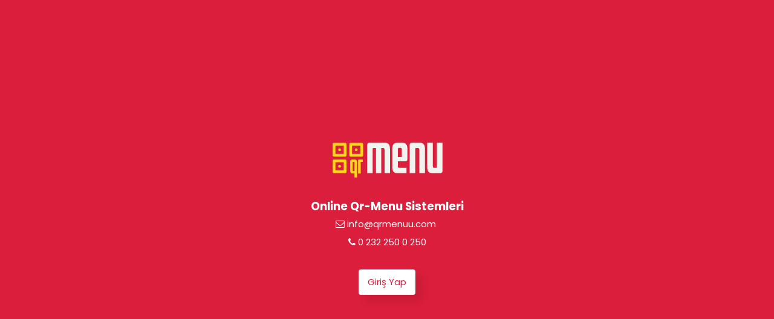

--- FILE ---
content_type: text/html; charset=UTF-8
request_url: http://www.qrmenuu.com/
body_size: 1642
content:



<!DOCTYPE html PUBLIC "-//W3C//DTD XHTML 1.0 Transitional//EN" "http://www.w3.org/TR/xhtml1/DTD/xhtml1-transitional.dtd">
<html xmlns="http://www.w3.org/1999/xhtml" xml:lang="tr" lang="tr">

<head>
    <meta http-equiv="Content-Type" content="text/html; charset=utf-8" />

        

    <meta name="robots" content="index, follow" />

    <meta name="viewport" content="width=device-width, initial-scale=1.0, maximum-scale=1.0" />
    <meta name="apple-mobile-web-app-capable" content="yes" />


    
    <meta http-equiv="content-language" content="tr" />
    <link rel="alternate" href="http://www.qrmenuu.com/" hreflang="x-default" />
    <link rel="alternate" href="http://www.qrmenuu.com/" hreflang="tr" />



    <base href="http://www.qrmenuu.com/">

    

    <script src="kutuphane/js/jquery-3.5.1.min.js"></script>


    <link href="kutuphane/aliaygir.css?v=1.0" rel="stylesheet" type="text/css" />
    <link href="kutuphane/icons.css" rel="stylesheet" type="text/css" />
    <link href="kutuphane/animate.css?v=1.0" rel="stylesheet" type="text/css" />

    <link href="_dir/web_73/tasarim/style.css?v=1.0" rel="stylesheet" type="text/css" />




    <link rel="shortcut icon" href="_dir/web_73/resimler/20221111112125.svg">






        <title>Online Qr Menu Sistemleri</title>
    <meta name="keywords" content="" />
    <meta name="description" content="" />
</head>

<body class="anasayfa-xxx">


 

  
    <div class="head">



 


         
 

     </div>



    <div class="f-login">



<div>
<img src="_dir/web_73/resimler/20221111112121.svg" alt="Logo" class="logo">
<h3 style="text-align:center">&nbsp;</h3>

<h3 style="text-align:center">Online Qr-Menu Sistemleri</h3>

<p style="text-align:center"><i class="fa fa-envelope-o" aria-hidden="true"></i> info@qrmenuu.com&nbsp;<br />
<i class="fa fa-phone" aria-hidden="true"></i> 0 232 250 0 250</p>

<p style="text-align:center">&nbsp;</p>

<p style="text-align:center"><a class="more-buton" href="./login">Giriş Yap</a></p>
</div>




</div>




     





     
<div class="WP-NEW rad right-10 bottom-50">
 

    <div class="ikon-buton" style="display:block;">


        

        
        
        

        

    </div>

 
   

</div>


<a id="yukaricik"></a>




     




<div class="yan-menu max-800">

    <div class="tablo clear pad-40">

        <div class="mobil-menu">




            <div class="sub-menu">

                <ul class="menu_top_nav">

                    <li class="submenu_item has-subchildren"><a class="hover data-link" href="./">Anasayfa</a></li><li class="submenu_item has-subchildren"><a class="hover data-link" href="http://www.qrmenuu.com/firmalar">Firmalar</a></li>
                </ul>

            </div>


            
                <div class="uyelik-fx-yan-menu absolute bottom-40 left-40 z-index-100 color-beyaz font-22 pad-10">
                                    <a href="./login" class="color-beyaz"> <i class="fa fa-user-o color-beyaz" aria-hidden="true"></i> </a>
                                </div>

            



        </div>




        


    </div>


</div>
    <!-- Çerez Uyarısı Başlangıç -->
    <script src="kutuphane/js/cookie/cookie.min.js"></script>
    <script type="text/javascript">
        window.cookieconsent_options = {
            "message": "",
            "dismiss": "Anladım",
            "learnMore": "Daha Fazla Bilgi Al",
            "link": "./cerezler",
            "theme": "light-bottom"
        };
    </script>
    <!-- Çerez Uyarısı Bitiş -->



    <div class="UYARIBOX">
        <div class="uyari-a">
            <div class="mesaj"></div>
        </div>
    </div>
    <div class="UYARIBOX-2">
        <div class="uyari-a-2">
            <div class="uyari-kapat"><i class="fa fa-times"></i></div>
            <div class="mesaj-2"></div>
        </div>
    </div>



















        <link href="kutuphane/js/tarih/jquery-ui.css" rel="stylesheet">
        <script src="kutuphane/js/tarih/jquery-ui.js"></script>
        <script src="kutuphane/js/tarih.js"></script>

        
    


    <link href="kutuphane/js/i-box/simple-lightbox.css?v=1.0" rel="stylesheet" />
        <script src="kutuphane/js/i-box/simple-lightbox.js?v=1.0"></script>
        <script src="kutuphane/js/i-box.js?v=1.0"></script>


    <script src="kutuphane/js/form.js?v=1.0"></script>
    <script src="kutuphane/js/carousel/owl.carousel.js"></script>
    <script src="kutuphane/js/carousel.js"></script>


    <script src="kutuphane/js/main.js?v=1.0"></script>
            <script src="kutuphane/js/bulten.js?v=1.0"></script>
    

    <script src="kutuphane/js/lazyload/jquery.lazyload.js"></script>
    <script src="kutuphane/js/lazyload.js"></script>


    

        <!---
    <script src="kutuphane/js/scrollReveal.min.js"></script>   
    <script src="kutuphane/js/scrollReveal.js"></script>

    ---->



        <script src="kutuphane/js/scroll.js"></script>
        <!--<script src="kutuphane/js/yavasscroll/scroll.js"></script>-->
    
    <script src="_dir/web_73/js/aliaygir.js?v=1.0"></script>






</body>

</html>
 


  









--- FILE ---
content_type: text/css
request_url: http://www.qrmenuu.com/_dir/web_73/tasarim/style.css?v=1.0
body_size: 19847
content:
@import url('https://fonts.googleapis.com/css2?family=Poppins:wght@100;200;300;400;500;600;700;800;900&display=swap');
 
 h1,
 h2,
 h3,
 h4,
 p,
 strong,
 b,
 ul,
 li {
     margin: 0px;
     padding: 0px;
     list-style: none;
 }
 
 p {
     line-height: 30px;
     font-size: 15px;
 }
 
 a {
     text-decoration: none;
     color: #666
 }
 
 button,
 input {
     outline: none;
 }
 
 body {
     margin: 0;
     padding: 0;
     font-family: 'Poppins', sans-serif;
     font-size: 16px;
     overflow-x: hidden;
     content: none;
 }

 


 ::-webkit-scrollbar {width: 0px !important;}

::-webkit-scrollbar-track {}

::-webkit-scrollbar-thumb {background: #272727;}

::-webkit-scrollbar-thumb:window-inactive {background: #272727;}

 
.detay-fiyat {
   
    line-height: 35px;
    font-size: 18px;
    text-align: right;
}
.detay-fiyat .ciz { color:  red; font-size: 14px; }
.detay-fiyat .parabirimi { color: #0AA830; }





 input,
 select,
 textarea,
 button {
    font-family: 'Poppins', sans-serif;
     border-radius: 9px;
 }
 
 .bold {
     font-weight: bold;
 }
 
 .ciz {
     text-decoration: line-through;
 }
 
 .innerbox {
     -webkit-box-sizing: border-box;
     -moz-box-sizing: border-box;
     box-sizing: border-box;
 }
 
 .txtcrop {
     width: 100%;
     text-overflow: ellipsis;
     white-space: nowrap;
     overflow: hidden;
 }
 
 .clear:after {
     display: inline-table;
     clear: both;
     content: '';
 }
 
.site-title-h2 { color: #db1e3c; font-size: 22px; }

 .COMPUTER {}
 
 .MOBILE {
     display: none;
 }
 
 @media screen and (max-width: 1000px) {
     .COMPUTER {
         display: none;
     }
     .MOBILE {
         display: block;
     }
 }
 
 html {
     --color:  #272727;
     --color2: #f2f2f2;
     --color-tema: #183d65;
     --color-tema-in: #fff;
 }
 
 
 
 .bg-light {
     background: #f8fafd;
 }
 
 .bg-banner-1 {
     color: #fff;
     background: #FC466B;
     /* fallback for old browsers */
     background: -webkit-linear-gradient(to right, #db1e3c, #FC466B);
     /* Chrome 10-25, Safari 5.1-6 */
     background: linear-gradient(to right, #db1e3c, #FC466B);
     /* W3C, IE 10+/ Edge, Firefox 16+, Chrome 26+, Opera 12+, Safari 7+ */
 }
 

 .buton-grup .btn-3 {
    background: #db1e3c;
}
 
 .buton-grup .s-btn  { border:none;
}
  .buton-grup .s-btn:hover  { border:none;
}

 .sosyalmedya-1 { border-bottom: 1px solid #f2f2f2; color: #183d65; font-size: 13px;}
 
 .sosyalmedya-1 i {
     line-height: 25px;
     font-size: 16px; padding: 0px 6px; color: #183d65;
 }
 
 .sosyalmedya-1 p {
    color: #183d65; font-size: 13px;
 } 
 .sosyalmedya-1 a {
     line-height: 30px;
     display: inline-block;
     padding: 8px 0px;
     margin: 0px 0px;
  
     color: #183d65;
 }
 
 .sosyalmedya-1 a:hover {
     opacity: 0.5
 }
 
.form-d    { padding: 40px;    color: #183d65; border-radius: 9px; box-shadow:  20px 20px 60px #d9d9d9,
    -20px -20px 60px #ffffff;}
.form-d h1 { color: #183d65 }
.form-d h2 { color: #183d65 }
.form-d h3 { color: #183d65 }
.form-d p  { color: #183d65 }



.mobile-header {     box-shadow:  0px 0px 40px rgba(0,0,0,0.1);  }
.mobile-header img { height:100px; padding: 20px;}
 
.mini_arama  {background: #fff; border:1px solid #ccc; position: relative; max-width: 350px; border-radius: 30px; overflow: hidden; text-align:left;}
.mini_aramai { width: calc(100% - 30px);  border:none; outline: none; color:#000;  height: 30px; margin: 0; padding: 0 15px ; box-sizing: border-box; }
.mini_aramab { background: none; border:none; outline: none; position: absolute; top:0px; right: 5px;   margin: 0; padding: 0; height: 30px; }
.mini_aramab i { font-size: 19px; color: #db1e3c;}
.mini_aramab:hover { cursor: pointer ; opacity: 0.5;}

    .header-4 {
        width: 100%;
        left: 0;
        top: 0;
        z-index: 800;
        padding: 10px 0px;
  
        position: relative;
        text-align: center;
    }

 .header-4 .logo { width: 250px;  }

 .header-4 .menu {   display: flex; align-items: center; align-content: center;
 
   
}



 .header-4 .content  {   padding:0px 0px;    }
 .header-4 .bg-menu {    float: right;      }
 
 .header-4 .sentez {   height: 80px; display: flex;     align-items: center; align-content: center;  }


 .header-4 .menu  .url-menu       a { color: #183d65; display: inline-block;  padding: 8px 12px;  margin: 0px 0px;   font-weight: 600; font-size: 14px; letter-spacing: -0.5px; transition: 0.5s }
 .header-4 .menu  .url-menu:hover  {  cursor:pointer; color: #db1e3c;   }
 

 .header-4 .menu > .url-menu             { display: inline-block; color: #183d65;    }
.header-4 .menu  .url-menu:hover a { color: #db1e3c;   }
 
 
 .header-4 .menu  .url-menu .acilanmenu { position: absolute; overflow: hidden; border-radius: 6px;     display: none; background: #db1e3c;  transition: 0.5s; box-shadow: 0px 10px 40px rgba(0,0,0,0.2);  }
 .header-4 .menu  .url-menu:hover .acilanmenu { display: block;}
 

.header-4 .menu  .url-menu .acilanmenu .menu_item { display: block;  position: relative;    }
.header-4 .menu  .url-menu .acilanmenu .menu_selection {  margin: 0; display: none; z-index: 1;  }
.header-4 .menu  .url-menu .acilanmenu .menu_top_nav i {  text-align: center; position: absolute; right: 10px;  }
.header-4 .menu  .url-menu .acilanmenu .menu_top_nav {    box-sizing: border-box; padding: 0px 0px; }
.header-4 .menu  .url-menu .acilanmenu .sub-menu {  }
.header-4 .menu  .url-menu .acilanmenu ul li {   position: relative; cursor:pointer }
.header-4 .menu  .url-menu .acilanmenu ul li a { display: inline-block; width: 100%; color:#db1e3c; border-bottom: 1px solid rgba(255,255,255,0.1); color:#fff;  }
.header-4 .menu  .url-menu .acilanmenu ul li a:hover { color:#fff; opacity: 1; background: #183d65; border-radius: 0px;}




.header-4 .menu  .url-menu:last-child a    {     

    animation: efekt 2s ease infinite ; border-radius: 90px;
    
 }


 @keyframes efekt {
	0% {
		background : #23a37f; color: #fff;
	}
 
	50% {
		background : #db1e3c; color: #fff;
	}

	100% {
		background : #23a37f; color: #fff;
	}    
}

 

.header-top-4 {   color: #fff;        }
.header-top-4 p { float: right ; padding-right: 10px;  color: #fff;} 
.header-top-4 p i { width: 30px; height: 30px; text-align: center; border-radius: 40px;   display: inline-block; border: 1px solid #fff;}
.header-top-4 a.trans4 { display: inline-block; float: right; padding: 0px 4px;  margin-left: 9px;}
.header-top-4 a.trans4 i { color: #fff; padding: 0px 4px; }

 
 
 @media screen and (max-width: 1000px) {
 
 
.kapakvar { height: 200px; background: #272727;  clip-path: polygon(0 0, 100% 0%, 100% 82%, 0% 100%); display: none; }
.kapakvar img { display: none ;}
       
  }

 /********************* MENU *************************/

  



 
.anasayfa .header-kapsa                          { position:absolute; background: none; width: 100%; z-index: 3000;   }
.anasayfa .header-kapsa .header-4                { background: none; }
.anasayfa .header-kapsa .header-top-4            { color: #fff;   }
.anasayfa .header-kapsa .header-top-4 p i        {   border: 1px solid #fff;}
.anasayfa .header-kapsa .header-top-4 a.trans4 i { color: #fff; padding: 0px 4px; }
.anasayfa .header-top-4 { background: none;}
.anasayfa .header-4 .logo { background: none;}

.anasayfa .header-4 .menu  .url-menu       a { color: #fff;   }
.anasayfa .sosyalmedya-1 i {
    line-height: 25px;
    font-size: 16px; padding: 0px 6px; color: #fff;
}

.anasayfa .sosyalmedya-1 p {
      color: #fff;
} 


@media screen and (max-width: 1000px) {
    
.anasayfa .head { position:relative; top: 0; width: 100%; z-index: 1500; }
    
 }


 
 .header-4 .menu .login-btn {
     background: var(--color);
     color: #fff;
 }
 
 
 .header-4 .menu a:last-child .a {
     
 }
 
 .header-4 .menu a:last-child .a   {   
    
 }
 

  
 
 /********************* MENU *************************/

 .flex-yap {
     display: flex;
 }
 
 .flex-yap>div:first-child {
     display: flex;
     width: 40%;
 }
 
 .flex-yap>div:last-child {
     display: flex;
     width: 60%;
     flex-direction: row-reverse;
 }
 
 @media screen and (max-width: 1000px) {
     .flex-yap {
         display: block;
     }
     .flex-yap>div:first-child {
         display: block;
         width: 100%;
     }
     .flex-yap>div:last-child {
         display: block;
     }
     .header-4 {
         position: relative;
         text-align: left;
          
     }
     .header-4 .logo {
         width: 90%;
         max-width: 200px;
         height: 150px;
         position: relative;
         margin-top: 0px;
     }
 }
 

 
 .fix-header {
     position: absolute
 }
 
 h1,
 h2,
 h3 {
     font-family: var(--font-2);
 }
 
 .renkli-2 {
     margin-top: -150px;
     position: relative;
     z-index: 1000;
 }
 
 .renkli-2 .colon {
     padding-top: 80px;
 }
 
 .renkli-2 .colon>div {
     position: relative;
 }
 
 .renkli-2 .colon>div h3 {
     font-size: 26px;
 }
 
 .renkli-2 .colon img {
     width: 100px;
     height: 100px;
     border-radius: 50px;
     object-fit: cover;
     position: absolute;
     right: 10px;
     top: -50px;
     box-shadow: 5px 0px 20px rgba(0, 0, 0, 0.2);
     transition: 0.5s;
 }
 
 .renkli-2 .colon>div a {
     display: inline-block;
     background: #fff;
     color: #272727;
     padding: 4px 20px;
     border-radius: 4px;
     margin-top: 8px;
 }
 
 .renkli-2 .colon>div a:hover {
     background: #272727;
     color: #fff;
 }
 
 .renkli-2 .colon>div:hover img {
     -webkit-transform: scale(1.20);
     -moz-transform: scale(1.20);
     -o-transform: scale(1.20);
     -ms-transform: scale(1.20);
     transform: scale(1.20);
 }
 
 @media screen and (max-width: 1000px) {
     .renkli-2 {
         margin-top: 20px;
         position: relative;
         z-index: 1000;
     }
 }
 
 .border-tablo {
     padding: 10px
 }
 
 .border-tablo>div {
     border: 1px solid #f2f2f2;
     margin-bottom: 3px;
     border-radius: 5px;
     overflow: hidden
 }
 
 .border-tablo>div>div {
     border-left: 1px solid #f2f2f2;
     padding: 5px 10px
 }
 
 .border-tablo>div>div:first-child {
     border: none;
 }
 
 .border-tablo span.bilgi {}
 
 .border-tablo .color-mavi {
     color: var(--color);
 }
 
 .tablo-liste .durumu-2 {
     display: inline-block;
     padding: 4px;
     border-radius: 3px;
     background: var(--color);
     color: #fff;
     font-size: 12px;
 }
 
 .tablo-liste .durumu-1 {
     display: inline-block;
     padding: 4px;
     border-radius: 3px;
     background: #6dc632;
     color: #fff;
     font-size: 12px;
 }
 
 .tablo-liste .bilgi {
     font-size: 12px;
     color: #666
 }
 
 .btn-small {
     font-size: 13px;
     line-height: 35px !important;
     padding: 0px 6px
 }
 
 .tahlil-bg {
     background: #f5f5f5;
     margin-bottom: 9px !important;
 }
 
 .t-form-bg {
     background: #f5f5f5;
     margin-bottom: 9px !important;
 }
 
 @media screen and (max-width: 1000px) {
     .t-form-bg {
         background: none
     }
 }
 
 .fullbg {
     width: 100%;
     height: 350px;
     object-fit: cover;
     position: relative;
     z-index: 30
 }
 
 #clear {
     clear: both
 }
 
 .ara:hover {
     cursor: pointer
 }
 
 .ara-u {
     width: 100%;
     height: 100%;
     background: rgba(0, 0, 0, 0.8);
     position: fixed;
     top: 0;
     left: 0;
     z-index: 9000;
     text-align: center;
     color: #fff;
     transition: All 0.2000s ease;
     -webkit-transition: All 0.2000s ease;
     -moz-transition: All 0.2000s ease;
     -o-transition: All 0.2000s ease;
 }
 

 
 .share {
     text-align: center;
 }
 
 .paylas-gurubu {
     display: inline-block;
     color: #272727;
 }
 
 .paylas-gurubu a {
     display: inline-block;
 }
 
 .paylas-gurubu a:hover {
     cursor: pointer;
     opacity: 0.5
 }
 
 .paylas-gurubu i {
     line-height: 35px;
     width: 35px;
     height: 35px;
     text-align: center;
     color: #272727;
 }
 
 .ara-u h1 {
     font-size: 40px;
     font-weight: 100;
     padding: 10% 0px 20px 0px;
     letter-spacing: 1px
 }
 
 .ara-u .ara-i {
     border: 1px solid #fff;
     background: none;
     outline: none;
     padding: 0px 20px;
     color: #fff;
     width: calc(50% - 150px);
     height: 80px;
     font-size: 28px;
 }
 
 .ara-u .ara-kapat {
     font-size: 30px;
     position: fixed;
     top: 30px;
     left: 50%;
     margin-left: -20px;
     color: #fff;
     padding: 10px;
 }
 
 .ara-u .ara-kapat:hover {
     background: #272727;
     color: #fff;
     cursor: pointer;
 }
 
 .ara-u .ara-b {
     border: 1px solid #fff;
     background: none;
     outline: none;
     padding: 0px 20px;
     color: #fff;
     width: calc(90px);
     height: 82px;
     font-size: 28px;
 }
 
 .ara-u .ara-b:hover {
     background: #FFF;
     color: #272727;
     cursor: pointer;
 }
 
 .ara-u .gelendegerler {
     background: #fff;
     width: calc(50% - 108px);
     margin: 0 auto;
 }
 
 .ara-u .gelendegerler .s-li {
     padding: 20px 15px;
     color: #272727;
     text-align: left;
 }
 
 .ara-u .gelendegerler .s-li:hover {
     background: #f4f4f4
 }
 
 .ara-K {
     -webkit-transform: scale(0);
     -moz-transform: scale(0);
     -o-transform: scale(0);
     -ms-transform: scale(0);
     transform: scale(0);
 }
 
 .ARANANYOK {
     border: 1px solid #ccc;
     background: #f2f2f2;
     text-align: center;
     padding: 40px
 }
 
 .YUKLENME {
     background: #fff;
     position: fixed;
     left: 0;
     top: 0;
     width: 100%;
     height: 100%;
     z-index: 50000;
 }
 
 .YUKLENME img {
     width: 90px;
     position: absolute;
     left: 50%;
     top: 40%;
     margin-left: -45px;
     -webkit-filter: grayscale(100%);
     /* Safari 6.0 - 9.0 */
     filter: grayscale(100%);
 }
 
 .loaderLOGO {
     position: absolute;
     left: 50%;
     top: 50%;
     width: 400px;
     margin-left: -200px;
     margin-top: -200px;
     animation: bounce 0.2s;
     animation-direction: alternate;
     animation-timing-function: cubic-bezier(.5, 0.05, 1, .5);
     animation-iteration-count: infinite;
 }
 
 .loaderX {
     position: absolute;
     left: 50%;
     top: 50%;
     width: 80px;
     height: 80px;
     margin-left: -40px;
     margin-top: -40px;
     border: 2px solid #004e9c;
     border-top: 2px solid #fff;
     border-radius: 50%;
     animation: spin 1s linear infinite;
 }
 
 .loaderTXT {
     position: fixed;
     width: 100%;
     text-align: center;
     top: 50%;
     margin-top: -20px;
     font-size: 20px
 }
 
 .loaderTXT i {
     font-size: 40px;
     color: #004e9c;
 }
 
 blockquote {
     background-color: #f2f2f2;
     border-left: 1em solid #272727;
     margin: 1.5em 0 1.5em;
     padding: 1em 1.5em 1em 2.5em;
     position: relative;
 }
 
 blockquote:before {
     color: #272727;
     content: "\201C";
     font-size: 5em;
     position: absolute;
     left: 5px;
     top: 0.6em;
     line-height: 0.1em;
 }
 
 blockquote:after {
     color: #272727;
     content: "\201D";
     font-size: 5em;
     position: absolute;
     right: 3px;
     bottom: 0em;
     line-height: 0.1em;
 }
 
 @-moz-keyframes spin {
     100% {
         -moz-transform: rotate(360deg);
     }
 }
 
 @-webkit-keyframes spin {
     100% {
         -webkit-transform: rotate(360deg);
     }
 }
 
 @keyframes spin {
     100% {
         -webkit-transform: rotate(360deg);
         transform: rotate(360deg);
     }
 }
 /********************************** MESAJ UYARISI *********************************/
 
 .UYARIBOX-2 {
     position: fixed;
     width: 100%;
     height: 100%;
     z-index: 5000;
     background: rgba(0, 0, 0, 0.8);
     left: 0;
     top: 0;
     display: none
 }
 
 .UYARIBOX-2 .uyari-a-2 {
     font-size: 18px;
     color: #272727;
     text-align: center;
     padding: 20px;
     width: 400px;
     background: #fff;
     position: fixed;
     left: 50%;
     top: 40%;
     margin-left: -150px;
     border-radius: 8px
 }
 
 .UYARIBOX-2 .uyari-a-2 .uyari-kapat {
     padding: 8px;
     background: #FFF;
     color: #272727;
     font-size: 24px;
     display: inline-block;
     position: absolute;
     top: 10px;
     right: 10px;
     border-radius: 6px;
 }
 
 .UYARIBOX-2 .uyari-a-2 .uyari-kapat:hover {
     background: #272727;
     color: #fff;
     cursor: pointer;
 }
 
 .UYARIBOX-2 .uyari-a-2 .mesaj-2 {
     padding: 30px 0px
 }
 /********************************** MESAJ UYARISI *********************************/
 /********************************** MESAJ UYARISI *********************************/
 
 .UYARIBOX {
     position: fixed;
     width: 100%;
     height: 100%;
     z-index: 5000;
     background: rgba(0, 0, 0, 0.8);
     left: 0;
     top: 0;
     display: none
 }
 
 .UYARIBOX .uyari-a {
     font-size: 18px;
     color: #272727;
     text-align: center;
     padding: 20px;
     width: 400px;
     background: #fff;
     position: fixed;
     left: 50%;
     top: 40%;
     margin-left: -150px;
     border-radius: 8px
 }
 
 .UYARIBOX .uyari-a .mesaj {
     padding: 30px 0px
 }
 /********************************** MESAJ UYARISI *********************************/
 
 @media screen and (max-width: 1000px) {
     .UYARIBOX-2 .uyari-a-2 {
         width: calc(90% - 40px);
         left: 5%;
         margin-left: 0;
     }
     .UYARIBOX .uyari-a {
         width: calc(90% - 40px);
         left: 5%;
         margin-left: 0;
     }
 }
 
 .IN:after {
     clear: both;
     content: "";
     display: table;
 }
 
 .clear:after {
     clear: both;
     content: "";
     display: table;
 }
 
 .INCONTENT {
     position: relative;
     width: 100%;
     z-index: 2;
     background: #fff;
     box-shadow: 0px 0px 25px -16px rgba(0, 0, 0, 0.75);
     transition: All 0.5s ease;
 }
 
 .NLOGIN {
     position: fixed;
     width: 100%;
     height: 100%;
     left: 0;
     top: 0;
     background: rgba(0, 0, 0, 0.5);
     z-index: 4000;
     overflow: auto;
     display: none;
 }
 
 #NLOGIN {
     width: 400px;
     left: 50%;
     margin-left: -200px;
     background: #fff;
     top: 30%;
     position: absolute;
     margin-bottom: 100px;
 }
 
 #NLOGIN .loginkapat {
     position: absolute;
     right: 0px;
     top: -30px;
     font-size: 19px;
     background: #fff;
     color: #272727;
     padding: 10px
 }
 
 #NLOGIN .loginkapat:hover {
     background: #272727;
     color: #fff;
     cursor: pointer;
 }
 
 .image-text-banner-2 {
     position: relative;
     z-index: 3;
     display: flex;
     flex-direction: column;
     overflow: hidden;
    
 }
 
 .image-text-banner-2 .text {
     position: absolute;
     bottom: 0px;
     z-index: 5;
     box-sizing: border-box;
     padding: 30px;
     width: 100%;
     height: 100%;
 }
 
 .image-text-banner-2 .text-ust {
     display: flex;
     flex-direction: column;
     justify-content: flex-start
 }
 
 .image-text-banner-2 .text-orta {
     display: flex;
     flex-direction: column;
     justify-content: center
 }
 
 .image-text-banner-2 .text-alt {
     display: flex;
     flex-direction: column;
     justify-content: flex-end
 }
 
 .image-text-banner-2 .img {
     position: relative;
     z-index: 0;
   
 }
 
 .image-text-banner-2 a {
     display: inline-block;
     padding: 6px 15px;
     background: #db1e3c;
     color: #fff;
     border-radius: 4px; margin-top: 10px;
 }
 
 .image-text-banner-2 a:hover {
     opacity: 0.5;
 }
 
 .image-text-banner-2:after {
     display: inline-table;
     content: '';
     position: absolute;
     width: 100%;
     height: 50%;
     bottom: 0;
     background: rgb(0, 0, 0);
     background: linear-gradient(0deg, rgba(0, 0, 0, 0.5550595238095238) 0%, rgba(0, 0, 0, 0.3169642857142857) 46%, rgba(0, 212, 255, 0) 100%);
 }
 
 .image-text-banner-2 h2 {
     font-weight: 300;
     padding-bottom: 9px;
 }







 .image-text-banner-3 {
    position: relative;
    z-index: 3;
    display: flex;
    flex-direction: column;
    overflow: hidden;
 
}

.image-text-banner-3 .text {
    position: absolute;
    bottom: 0px;
    z-index: 5;
    box-sizing: border-box;
    padding: 30px;
    width: 100%;
    height: 100%;
}

.image-text-banner-3 .text-ust {
    display: flex;
    flex-direction: column;
    justify-content: flex-start
}

.image-text-banner-3 .text-orta {
    display: flex;
    flex-direction: column;
    justify-content: center
}

.image-text-banner-3 .text-alt {
    display: flex;
    flex-direction: column;
    justify-content: flex-end
}

.image-text-banner-3 .img {
    position: relative;
    z-index: 0;
  
}

.image-text-banner-3 a {
    display: inline-block;
    padding: 6px 15px;
    background: #db1e3c;
    color: #fff;
    border-radius: 4px; margin-top: 10px;
}

.image-text-banner-3 a:hover {
    opacity: 0.5;
}

 

.image-text-banner-3 h2 {
    font-weight: 300;
    padding-bottom: 9px;
}








 .frame-menu-1 {
    position: relative;
    z-index: 3;
    display: flex;
    flex-direction: column;
    overflow: hidden;
     
}

.frame-menu-1 .text {
    position: absolute;
    bottom: 0px;
    z-index: 5;
    box-sizing: border-box;
    padding: 30px;
    width: 100%;
    height: 100%;
}

.frame-menu-1 .text-ust {
    display: flex;
    flex-direction: column;
    justify-content: flex-start
}

.frame-menu-1 .text-orta {
    display: flex;
    flex-direction: column;
    justify-content: center
}

.frame-menu-1 .text-alt {
    display: flex;
    flex-direction: column;
    justify-content: flex-end
}

.frame-menu-1 .img {
    position: relative;
    z-index: 0;
  
}
.frame-menu-1:after {
    display: inline-table;
    content: '';
    position: absolute;
    width: 100%;
    height: 50%;
    bottom: 0;
    background: rgb(0, 0, 0);
    background: linear-gradient(0deg, rgba(0, 0, 0, 0.5550595238095238) 0%, rgba(0, 0, 0, 0.3169642857142857) 46%, rgba(0, 212, 255, 0) 100%);
}

 















 
 ul.LOGINTAB {
     list-style: none;
     margin: 0;
     padding: 10px;
 }
 
 ul.LOGINTAB li {
     width: calc(100% / 2 - 20px);
     padding: 10px;
     color: #fff;
     background: #272727;
     float: left;
     text-align: center;
 }
 
 ul.LOGINTAB li.active {
     background: #fff;
     color: #272727
 }
 
 ul.LOGINTAB li:hover {
     background: #fff;
     color: #272727;
     cursor: pointer
 }
 
 ul.LOGINCONTENT {
     list-style: none;
     margin: 0;
     padding: 10px;
 }
 
 ul.LOGINCONTENT li {
     display: none
 }
 
 ul.LOGINCONTENT li.active {
     display: block
 }
 
 .RESFORM {
     padding: 10px;
 }
 
 .RESFORM p {
     padding: 10px 0px;
 }
 
 .RESFORM .text-i {
     width: calc(100% - 2px - 30px);
     height: 50px;
     border: 1px solid #ccc;
     padding: 0px 15px;
     outline: none;
 }
 
 .RESFORM .BUTON {
     background: #272727;
     color: #fff;
     padding: 0px 15px;
     height: 50px;
     line-height: 50px;
     margin-top: 10px;
     text-align: center;
 }
 
 .RESFORM .BUTON:hover {
     background: #464646;
     cursor: pointer;
 }
 
 .allbg {
     position: absolute;
     width: 100%;
     height: 100%;
     left: 0;
     top: 0;
     background-position: center center;
     background-size: cover;
 }
 
 .KUTU {
     padding: 5px;
     text-align: center;
 }
 
 .KUTU .DROP1 {
     width: calc(50% - 10px);
     height: 510px;
     float: left;
     margin: 5px;
     position: relative;
     background: #272727
 }
 
 .KUTU .DROP2 {
     width: calc(50% - 10px);
     height: 250px;
     float: left;
     margin: 5px;
     position: relative;
 }
 
 .KUTU .DROP3 {
     width: calc(50% - 10px);
     height: 250px;
     float: left;
     margin: 5px;
     position: relative;
 }
 
 .KUTU h2 {
     padding-top: 90px;
     font-weight: 400
 }
 
 .KUTU a {
     display: inline-block;
     padding: 8px 10px;
     background: #272727;
     color: #fff;
     margin-top: 10px
 }
 
 .KUTU a:hover {
     background: #555;
 }
 
 .KUTU .DI {
     position: absolute;
     bottom: 50px;
     width: calc(100% - 60px);
     padding: 0px 30px
 }
 
 .KUTU h2,
 p {}
 
 .G-CONTENT {}
 
 .G-CONTENT .IN {
     max-width: 1200px;
     margin: 0 auto;
     text-align: center;
     position: relative;
 }
 
 .G-CONTENT .IN h1 {
     color: #fff;
 }
 
 .G-CONTENT .IN .li {
     width: calc(100% / 3);
     float: left;
     color: #fff;
 }
 
 .TAGS {
     padding-top: 40px
 }
 
 .TAGS a {
     display: inline-block;
     padding: 8px 10px;
     color: #fff;
     background: #272727;
     font-size: 12px;
     border-radius: 6px;
 }
 
 .TAGS a:hover {
     background: #666
 }
 
 .ARAMA {
     padding: 60px 0px;
     background: #f2f2f2
 }
 
 .ARAMA .IN {
     max-width: 1200px;
     margin: 0 auto;
     position: relative;
 }
 
 .SONUCLARI {
     padding: 60px 0px;
 }
 
 .SONUCLARI .IN {
     max-width: 1200px;
     margin: 0 auto;
     position: relative;
 }
 
 .SONUCLARI .IN .li {
     padding: 40px 0px;
 }
 
 .SONUCLARI .IN .li h2 {
     font-size: 18px;
     text-transform: uppercase;
 }
 
 .SONUCLARI .IN .li p {
     font-size: 14px;
 }
 
 .SONUCLARI .IN .li .item-btn {
     padding: 8px 10px;
     background: #272727;
     color: #fff;
     font-size: 14px;
     border-radius: 30px;
     margin-top: 15px;
     display: inline-block
 }
 
 .SONUCLARI .IN .li .item-content {}
 
 .container {
     max-width: 1300px;
     margin: 0 auto
 }
 
 @media screen and (max-width: 1400px) {
     .container {
         padding: 0px 10px
     }
 }

 .max-content { margin: 0px 50px;}
 
 .content {
 
    max-width: 1500px;
    margin: 0 auto;
}

 .content-2 { 
     padding-left: 50px;
     padding-right: 50px;
}

@media screen and (max-width: 1300px) {
    .content {
        padding: 0px 10px
    }
    .content-2 { 
        padding-left: 10px;
        padding-right: 10px;
   }


}
 
 .min-content {
     max-width: 650px;
     box-sizing: border-box
 }
 
 @media screen and (max-width: 1000px) {
     .min-content {
         max-width: 100%;
     }
 }
 
 .konumbar {
     color: #272727;
      
 }
 
 .minder {
     font-size: 14px;
 }
 
 .minder a {
     display: inline-block;
     padding: 10px 10px;
     color: #272727;
 }
 
 .minder a:first-child {
     font-weight: 700;
     color: #272727
 }
 
 ._table {
     background: #f5f5f5
 }
 
 .ust-tasarim {
     background: #254264;
     color: #fff;
 }
 
 .ust-tasarim p {
     display: inline-block;
     padding: 0px 15px;
     font-size: 13px
 }
 
 .ust-tasarim p i {}
 
 .ust-tasarim a {
     display: inline-block;
 }
 
 .ust-tasarim a i {
     padding: 0px 8px;
     color: #fff;
 }
 
 .odalistele {
     border-radius: 3px;
     padding: 10px;
     box-shadow: 0px 0px 10px rgba(0, 0, 0, 0.1)
 }
 
 .odalistele .listi {
     padding: 0px 0px;
     font-size: 16px;
     line-height: 36px;
 }
 
 .odalistele .listi i {
     padding: 0px 9px;
     line-height: 36px;
     color: #25c05f;
 }
 
 .ikonbar {
     
     text-align: center;
     padding: 40px 0px;
    
 }
 
 .ikonbar .li {
     display: inline-block;
     border-left: 1px solid rgba(255, 255, 255, 0.1);
     font-size: 13px;
  
     padding: 0px 20px;

 }
 
 .ikonbar .li i {
     font-size: 45px;
     padding: 15px 0px;
     width: 100%;
     color: var(--color-tema);
   
 }

 .ikonbar .li p {
    color:var(--color-tema);
   
 }
 
 
 .ikonbar .li:first-child {
     border-left: none;
 }
 .ikonbar h3 {
     font-size: 16px; font-weight: 600; letter-spacing: 1px;
     color: #555;
 } 
 .ikonbar p  {
     font-size: 13px; font-weight: 400; color: #999;
     
 }
 
 

 .liste-2a { position: relative; overflow: hidden}
 .liste-2a .text { position:absolute ; left:0; top:0; width: 100%; height: 100%;  display: flex; align-items: center; align-content: center; transition: .5s;}
 .liste-2a .text > div { width: 100%; text-align: center; position: relative; z-index:1; font-size: 28px; font-weight: 300; color: #fff;}
 .liste-2a .text:after { display: table; position: absolute; content: ''; width: 100%; height: 100%; bottom: 0; left:0;   z-index:0;  background: rgb(0,0,0,0.5); }
 .liste-2a:hover .text { left: -100%; }



.siparis-box { margin-bottom: 20px;  border-radius: 9px;
    background: #ffffff;
    box-shadow:  29px 29px 58px #ebebeb,
                 -29px -29px 58px #ffffff;}
.siparis-box .tablo { padding: 5px; border-bottom: 1px solid #f6f6f6; font-size: 12px;}
.siparis-box h2 {font-size: 19px;}




.ODEMEBILGISI {    }
.ODEMEBILGISI .ODEMESEC { padding:0; }
.ODEMEBILGISI .ODEMESEC .li { padding:20px 10px ;  color: #999;   margin: 2px; text-align: center; width: calc(50% - 24px); float: left; background: #f2f2f2; }
.ODEMEBILGISI .ODEMESEC .li i { font-size:36px; padding-bottom: 10px; }
.ODEMEBILGISI .ODEMESEC .li:hover {  color: #000; cursor: pointer}
.ODEMEBILGISI .ODEMESEC .secili {  color: #000; /* Permalink - use to edit and share this gradient: http://colorzilla.com/gradient-editor/#f2f2f2+0,ffffff+100 */
background: rgb(242,242,242); /* Old browsers */
background: -moz-linear-gradient(top, rgba(242,242,242,1) 0%, rgba(255,255,255,1) 100%); /* FF3.6-15 */
background: -webkit-linear-gradient(top, rgba(242,242,242,1) 0%,rgba(255,255,255,1) 100%); /* Chrome10-25,Safari5.1-6 */
background: linear-gradient(to bottom, rgba(242,242,242,1) 0%,rgba(255,255,255,1) 100%); /* W3C, IE10+, FF16+, Chrome26+, Opera12+, Safari7+ */
filter: progid:DXImageTransform.Microsoft.gradient( startColorstr='#f2f2f2', endColorstr='#ffffff',GradientType=0 ); /* IE6-9 */ }


.ODEMEBILGISI .odemeaciklama  { width:calc(100% - 2px - 40px) ; height: 200px; border: 1px solid #ccc; padding: 20px; outline: none;     }
.ODEMEBILGISI .BANKACH { padding: 10px 0px}
.ODEMEBILGISI .BANKACH .li { width: calc(50% - 59px); position: relative; float: left; padding: 15px 15px 15px 40px; margin: 2px;   }
.ODEMEBILGISI .BANKACH .li:hover { cursor: pointer;   }

.ODEMEBILGISI .BANKACH .li i { color: rgba(0,0,0,0.1); position: absolute; left: 0; top: 25px; font-size: 25px; }
.ODEMEBILGISI .BANKACH .secilenbanka i { color: #0AA830  }
.ODEMEBILGISI .BANKACH .li:hover i {   color: #0AA830  }


@media screen and (max-width: 800px) {
 
.ODEMEBILGISI { width:calc(100% - 40px);   padding: 20px; float: none;   }
.ODEMEBILGISI .BANKACH .li { width: calc(100% - 59px); position: relative; float: none; padding: 15px 15px 15px 40px; margin: 2px;   }	
	
	
}

.OSONUC   { text-align: center; }

.OSONUC .tanim1  { font-size: 18px; }
.OSONUC .tanim1 i  { font-size: 36px; padding-bottom: 15px; }

 
.xs-form { max-width: 400px;    }
@media screen and (max-width: 1000px) {
 
	
}

 .alt-ikonlar .cekin i {
     width:30px;
     text-align: center;
     color: #0AA830;
     font-size: 16px;
 }
 
 .belirt {
     display: inline-block;
     background: #0AA830;
     padding: 0px 8px;
     border-radius: 4px;
     color: #fff;
     font-weight: 400
 }
 
 .allow {
     background: #fff;
     box-shadow: 15px 15px 20px #f2f2f2;
     border: 1px solid #f2f2f2;
     color: #828282;
 }
 
 .butondiv {
     padding: 8px 20px;
     border-radius: 4px;
     background: #272727;
     color: #fff;
 }
 
 .butondiv:hover {
     background: #ccc
 }
 
 .page-sayfalama {
     padding: 35px
 }
 
 .page-sayfalama a {
     display: inline-block;
     line-height: 35px;
     color: #fff;
     background: #272727;
     width: 35px;
     height: 35px;
     border-radius: 4px;
     text-align: center;
 }
 
 .page-sayfalama .aktif {
     background: #152d47;
 }
 
 .icerik-yok {
     background: #FFECD7;
     color: #272727;
     padding: 30px;
     text-align: center;
     border-radius: 9px;
 }
 
 .menu-bar-2 {
     background: #272727;
 }
 
 .ikon-menu img {
     width: 55px;
 }
 
 .ikon-menu .colon {
     color: #fff;
 }
 
 .ikon-menu .colon a {
     font-weight: 600;
     letter-spacing: 1px;
 }
 
 .ikon-menu .colon:hover {
     background: rgba(0, 0, 0, 0.1)
 }
 
 .menu-bar {
     background: #272727;
 }
 
 .mini-box-1 .img-kare {
     border-radius: 4px;
     position: relative;
 }
 
 .mini-box-1 .img-kare:after {
     display: inline-table;
     content: '';
     position: absolute;
     width: 100%;
     height: 100%;
     bottom: 0px;
     background: rgb(255, 255, 255);
     background: linear-gradient(0deg, rgba(255, 255, 255, 1) 0%, rgba(255, 255, 255, 0) 72%);
 }
 
 .mini-box-1 .title {
     padding: 10px 0px;
     font-size: 22px;
     color: #272727;
 }
 
 .mini-box-2 {
     text-align: center;
     padding-bottom: 50px;
 }
 
 .mini-box-2 .img-kare {
     border-radius: 200px;
     width: 170px;
     height: 170px;
     padding: 0px;
     box-shadow: 9px 9px 30px rgba(0, 0, 0, 0.1)
 }
 
 .mini-box-2 .img-kare:after {
     display: inline-table;
     content: '';
     position: absolute;
     top: 0px;
     left: 0px;
     width: 50%;
     height: 100%;
     transition: 0.5s;
     background: rgb(26, 187, 155);
     background: linear-gradient(90deg, rgb(26, 187, 155) 25%, rgba(255, 255, 255, 0) 78%);
     opacity: 0.5
 }
 
 .mini-box-2:hover .img-kare:after {
     opacity: 1;
     width: 100%;
 }
 
 .mini-box-2 .title {
     padding: 6px 20px;
     font-size: 18px;
 }
 
 .mini-box-2 .ozet {
     padding: 2px 20px;
     font-size: 13px;
 }
 
 .dr-kutular {
     background: #254264;
     position: relative;
     z-index: 50;
 }
 
 .flex-h {
     display: flex;
     align-items: stretch;
     box-shadow: 20px 20px 20px rgba(0, 0, 0, 0.1);
     -webkit-transform: translate(0px, -20px);
     -moz-transform: translate(0px, -20px);
     -o-transform: translate(0px, -20px);
     -ms-transform: translate(0px, -20px);
     transform: translate(0px, -20px);
 }
 
 .flex-h .colon {
     background: #00CCCC;
 }
 
 .flex-h .colon:nth-of-type(odd) {
     background-color: #ffffff;
 }
 
 .flex-h .colon:nth-of-type(even) {
     background-color: #fbfafa;
 }
 



 
 .acordion-2 {
     display: flex;
     align-items: center;
 }
 
 @media screen and (max-width: 1000px) {
     .acordion-2 {
         display: block;
         align-items: center;
     }
 }
 
 .full-kutu .img-cover {
     z-index: -1;
     position: absolute;
 }
 
 .a-buton-4 {
     display: inline-block;
     background: #fff;
     border-radius: 4px;
     color: #272727;
     line-height: 38px;
     padding: 0px 20px;
 }
 
 .mobil-menu-ikonu {
     position: fixed;
     top: 20px;
     right: 20px;
     z-index: 99900;
     color: #fff;
     padding: 5px;
     background: #000;
    
     box-shadow: 0px 10px 40px rgba(0,0,0,0.2);
     
 }
 
 .mobil-menu-ikonu i {
     font-size: 28px;
     width: 40px;
     height: 40px;
     text-align: center;
     line-height: 40px;
 }
 
 .mobil-menu-ikonu:hover {
     cursor: pointer;
 }
 
 .mobil-kategori-ikonu {
     position: fixed;
     top: 10px;
     left: 10px;
     z-index: 900;
     background: #272727;
     color: #fff;
     padding: 10px;
 }
 
 .mobil-kategori-ikonu i {
     font-size: 24px
 }
 
 .mobil-kategori-ikonu:hover {
     cursor: pointer;
 }
 
 .yan-menu {
     position: fixed;
     width: 100%;
     height: 100%;
     overflow-y: auto;
     background:#db1e3c; 
     right: -100%;
     top: 0px;
     z-index: 99800;
     transition: 0.5s;
     box-sizing: border-box;
      display: flex; align-items: center; align-content: center;
 }
 
.yan-menu > div {  width: 100%; }
 
 
 
 
 .yan-menu .mobil-menu a {
  
 }
 
 
 
 .yan-menu .DIL {
     padding-top: 50px
 }
 
 .yan-menu .DIL a {
     display: inline-block;
     padding: 5px;
 }
 
 .yan-menu .DIL .acdil {
     font-weight: 800;
 }
 
 
 
 .yan-menu  .menu_item {
     display: block;
     position: relative;
 
     vertical-align: middle;
 }
 
 .yan-menu .menu_selection {
     margin: 0;
     width: 100%;
     display: none;
     z-index: 1;
     color: #272727;
 }
 
 .yan-menu .menu_selection li {}
 
 .yan-menu .menu_top_nav a {
     color: #fff;
     line-height: 40px;
     font-size: 22px;
   
     display: table;
     width: 100%;
 }
 
 .yan-menu .menu_top_nav a:hover { }
 
 .yan-menu .menu_top_nav i {
     line-height: 30px;
     width: 20px;
     text-align: center;
     font-size: 16px;
 }
 
 .yan-menu .sub-menu {
     width: 100%;  
 }
 
 .yan-menu .sub-menu .menu_top_nav {
     width: 100%;
     box-sizing: border-box;
     padding: 0px 10px;
 }
 
 .border-1 {
     border: 1px solid #f2f2f2;
 }
 
 .sol-menu {}
 
 .sol-menu a {
     line-height: 40px;
     color: #272727
 }
 
 


 .ff-text .max-700 { padding: 50px; }
 .ff-text img { border-radius: 10px;}
 @media screen and (max-width: 1000px) {
  .ff-text .max-700 { padding: 0px; }
}


 
 /***animation: gradient 15s ease infinite; background-size: 400% 400%;***/
 @keyframes gradient {
	0% {
		background-position: 0% 50%;
	}
	50% {
		background-position: 100% 50%;
	}
	100% {
		background-position: 0% 50%;
	}
}

.bg-none { background: none; background-color: #0076ae;}

 
 .black-bg {}
 
 .bg-mavi {
     background-color: #228ae6 !important;
 }
 



 
 
 
 .WP-NEW {
     position: fixed;
     z-index: 2000;
     background: #db1e3c;
     color: #fff;
     width: 50px;
     font-size: 28px;
     text-align: center;
 }
 
 .WP-NEW i {
     line-height: 50px;
     width: 100%;
     border-radius: 40px;
 }
 
 .WP-NEW>i:hover {
     cursor: pointer;
     background: #272727
 }
 
 .ikon-buton {
     position: absolute;
     bottom: 50px;
     width: 100%;
     display: none
 }
 
 .ikon-buton i {
     width: 100%;
     border-radius: 40px;
     margin-bottom: 9px
 }
 
 .ikon-buton .i-1 {
     background: #49e670;
 }
 
 .ikon-buton .i-2 {
     background: #03e78b;
 }
 .ikon-buton .i-3 {
     background: #03e78b;
 }

 
 
 .ikon-buton i:hover {
     background: #272727;
     cursor: pointer
 }
 
 
 
 @media screen and (max-width: 1000px) {
     .BAR {
         display: none;
     }
     .PH-FIX,
     .WP-FIX,
     .MENU-M,
 
     /**:first-child {  color: lime;} **/
 }
 
 @media screen and (max-width: 1400px) {}
 
 .IMG-BANNER {
     background: #2355a1;
     color: #fff;
 }
 
 .IMG-BANNER>div {
     padding: 10px 0px;
 }
 
 .IMG-BANNER>div i {
     line-height: 40px;
     width: 100%;
     font-size: 30px;
 }
 
 .tepe-arama {
     position: relative;
     z-index: 0;
 }
 
 .tepe-arama button {
     position: absolute;
     font-size: 20px;
     top: 10px;
     right: 10px;
     background: none;
     outline: none;
     border: none
 }
 
 .tepe-arama button:hover {
     cursor: pointer;
     color: #ccc;
 }
 
 .DARSLIDER {
     position: relative;
     z-index: 0;
 }
 .anasayfa .DARSLIDER .li:after {
    width: 100%;
    height: 50%;
   
  
    position: absolute;
    content: '';
    display: table;
    left:0;
    top:0;
    background: rgb(228,242,255);
    background: linear-gradient(0deg, rgba(228,242,255,0) 0%, rgba(0,0,0,0.5) 84%);
  
} 


 .DARSLIDER .owl-dots {
     display: block;
     position: absolute;
     width: 100%;
     bottom: 10px;
     left: 0px;
     text-align: center;
     z-index: 9999;  
 }
 
 .DARSLIDER .owl-dots .owl-dot {
     display: inline-block;
     width: 30px;
     height: 10px;
    
     margin: 2px;
     border-radius: 100px;
     background: #fff;
     opacity: 0.3;
 }
 
 .DARSLIDER .owl-dots .active {
     opacity: 1;
 }
 
 .DARSLIDER .li {
     position: relative;
     z-index: 1
 }
 
 .DARSLIDER .li .text a {
     display: inline-block;
     color: #fff;
     background: #db1e3c;
   
     padding: 9px 25px;
     margin-top: 15px;
     margin-right: 9px;
     border-radius: 6px;
     letter-spacing: 1px;
     font-size: 13px;
     font-weight: 600;
 }
 
 .DARSLIDER .li .text a:hover {
     opacity: 0.5
 }
 
 .DARSLIDER .li .text>div {
     box-sizing: border-box;
     width: 90%;
     margin: 0 auto;
 }


 .DARSLIDER video {
     width: 100%;
     height: 100%;
     position: absolute;
     left:0; top:0; background: #004A93;
     object-fit: cover;
     z-index: -1;
 
 }
 




 .DARSLIDER .li .text h2 {
     opacity: 0;
     padding: 0px 0px;
     font-weight: 100;
 
     font-size:36px
 }
 
 .DARSLIDER .li .text p {
     font-size: 16px;
     font-weight: 200;
     opacity: 0;
     padding: 0px 0px;
 }
 

 @media screen and (max-width: 1000px) {
  .DARSLIDER .li .text h2 {
     font-size: 22px;
    }
  .DARSLIDER .li .text p {
     font-size: 16px;
    }
  .DARSLIDER .li .text br {
     display: none;
    }
    

    
}


 .DARSLIDER .li .text img {
     left: auto;
     top: auto;
     right: auto;
     display: inline-block;
 }
 
 .DARSLIDER .text {
     position: absolute;
     bottom: 0px;
     z-index: 5;
     box-sizing: border-box;
 
     width: 100%;
     height: 100%;
 }

 .all-bounce { position:absolute; width: 100px; height: 100px; bottom: 50px; right: 0px; z-index: 3; text-align: center; margin-left: -50px; margin-top: -50px; }
.all-bounce .box  { width:80px; height: 90px; position: relative; display: inline-block; }
.all-bounce .box  .box-fx {   text-align: center;   background-color: #fff; transform-origin: center; border-radius: 500px; z-index: 60; width: 60px; height: 60px; position: absolute; left: 50%; top: 50%; margin-left: -30px; margin-top:-30px; } 
.all-bounce .box  .box-fx i { line-height: 60px; font-size: 30px; color: #fff; font-weight: normal }
.all-bounce .box  .box-1 { animation-duration: 1s; animation-iteration-count: infinite; background-color: #fff; transform-origin: center; border-radius: 500px; z-index: 20;  width: 0px; height: 0px; position: absolute; left: 50%; top: 50%; margin-left: 0; margin-top: 0; }
.all-bounce .box  .box-2 { animation-duration: 2s; animation-iteration-count: infinite; background-color: #fff; transform-origin: center; border-radius: 500px; z-index: 30;  width: 0px; height: 0px; position: absolute; left: 50%; top: 50%; margin-left: 0; margin-top: 0; }
.all-bounce .box  .bounce-2 {  animation-name: bounce-2; animation-timing-function: ease; }
@keyframes bounce-2 {
        0%   {  width: 0px ; height: 0px;  }
   
        80%  {  width: 200px ; height: 200px; margin-left: -100px; margin-top:-100px;  }
        100% {  opacity: 0}
}

 
 .DARSLIDER .text-ust {
     display: flex;
     flex-direction: column;
     justify-content: flex-start
 }
 
 .DARSLIDER .text-orta {
     display: flex;
     flex-direction: column;
     justify-content: center
 }
 
 .DARSLIDER .text-alt {
     display: flex;
     flex-direction: column;
     justify-content: flex-end
 }
 
 .DARSLIDER .ekrana {
     height: 100vh;
     object-fit: cover;
 }
 
 .DARSLIDER .ekrana img {
     position: absolute;
     height: 100%;
     width: 100%;
     z-index: 0;
     object-fit: cover;
 }
 
 .DARSLIDER .active .text h2:nth-of-type(1) {
     animation-duration: 1s;
     animation-iteration-count: 1;
     animation-name: data-1;
     animation-timing-function: ease;
     animation-fill-mode: both;
 }
 
 .DARSLIDER .active .text h2:nth-of-type(2) {
     animation-duration: 3s;
     animation-iteration-count: 1;
     animation-name: data-1;
     animation-timing-function: ease;
     animation-fill-mode: both;
 }
 
 .DARSLIDER .active .text h2:nth-of-type(3) {
     animation-duration: 5s;
     animation-iteration-count: 1;
     animation-name: data-1;
     animation-timing-function: ease;
     animation-fill-mode: both;
 }



  .DARSLIDER .slider-met {       text-align: center; position: absolute; width: 100%; height: 100%; right: 0; top:0; display: flex; align-items: center; align-content: center; }
 .DARSLIDER .slider-met > row { display: inline-block; width: 100%; padding: 30px; box-sizing: border-box;   }
 .DARSLIDER .slider-met ul { margin: 0; padding: 0 ;  }
 .DARSLIDER .slider-met ul li { display: inline-block; padding: 30px; font-size: 18px; list-style: 30px;  }
  .DARSLIDER .slider-met ul li i { font-size: 20px; display: inline-block; width: 30px; height: 30px; border: 1px solid #fff; line-height: 30px; text-align: center; border-radius: 30px; }
  .DARSLIDER .slider-met ul  {
    animation-duration: 3s;
    animation-iteration-count: 1;
    animation-name: data-2;
    animation-timing-function: ease;
    animation-fill-mode: both;
}

.DARSLIDER .active .slider-met ul {
    animation-duration: 2s;
    animation-iteration-count: 1;
    animation-name: data-1;
    animation-timing-function: ease;
    animation-fill-mode: both;
}

 
 .DARSLIDER .active .text p {
     animation-duration: 2s;
     animation-iteration-count: 1;
     animation-name: data-2;
     animation-timing-function: ease;
     animation-fill-mode: both;
 }
 

.DARSLIDER .owl-nav {
    position: absolute;
    width: 100%;
    bottom:50%;
    height: 1px;
    left: 0px;
    text-align: center;
    z-index: 9999;
    display:block;
}
.DARSLIDER .owl-carousel .owl-prev {
    position: absolute;
    left: 20px;
    bottom: 0%;
}

.DARSLIDER .owl-carousel .owl-next {
    position: absolute;
    right: 20px;
    bottom: 0%;
}

.DARSLIDER .owl-carousel .owl-nav i {
    display: inline-block;
    margin: 2px;
    color: #fff;
    font-size: 35px;
}

.DARSLIDER .mask { position: absolute; z-index:500 ; width: 100%;    bottom:0; }
.DARSLIDER .mask img { width: 100%; height: auto;}
.DARSLIDER .menuslider { position: absolute; width: 300px;    bottom:0; padding-bottom: 50px; right: calc((100% - 1500px) / 2); background:rgba(255,255,255,1);    backdrop-filter: blur(6px);
    filter: none; z-index: 1000; display: flex; align-items: center; box-shadow: 0px -30px 50px rgba(0, 0, 0, 0.1); display: none;}
.DARSLIDER .menuslider  > div { width: 100%; }
.DARSLIDER .menuslider a {display: inline-block; width: 100%; padding: 7px 15px; color: #db1e3c; transition: 0.5s; border-bottom: 1px solid rgba(0,0,0,0.1); font-size: 13px; font-weight: 400; letter-spacing: -1px;}
.DARSLIDER .menuslider a:hover { background: #db1e3c; color: #fff; }
.DARSLIDER .menuslider a i { display: inline-block; padding-right: 20px;}

@media screen and (max-width: 1000px) {
 .DARSLIDER .mask {  display: none; }
}

.anasayfa .DARSLIDER:afterxxxxx { width: 100% ; height:30%; left: 0; top: 0; content: ''; display: inline-table; position: absolute; z-index: 100; background: rgb(0,0,0);
    background: linear-gradient(180deg, rgba(0,0,0,0.6) 29%, rgba(52,133,117,0) 100%);}

 
    
.anasayfa .DARSLIDER  .owl-carousel { position: relative; z-index: 90;}




.en-bilgi-bar { background: #f5f5f5;  color:#000;}
.en-bilgi-bar ul { margin: 0; padding:10px 0px ; float: right; margin: 0;  }
.en-bilgi-bar ul li { display: inline-block;  font-size: 13px;   padding-left: 55px;  position: relative;   }
.en-bilgi-bar ul li i { font-size: 20px; display: inline-block; width: 40px; height: 40px; line-height: 40px;  position: absolute; left:5px; top:0px; background: #db1e3c; color: #fff;  text-align: center; border-radius: 30px; }
.en-bilgi-bar ul li strong { display: inline-block; width: 100%; font-weight: 600; }

.logo-1 { position: relative; z-index: 0; }
.logo-1 .image { position: relative ; z-index: 0; filter: grayscale(100%); }
.logo-1:after  { content: ''; display: inline-table; position: absolute; z-index: 100; width: 100%; height: 100%; left:0; top:0; background: rgb(52,133,117);
    background: radial-gradient(circle, rgba(52,133,117,0) 34%, rgba(0,0,0,0.2) 100%); transition: .5s;}
.logo-1:hover:after { opacity: 0; }
.rand_efek .active:after { opacity: 0; }
.logo-1:hover .image { filter: grayscale(0%); }
.rand_efek .active .image {  filter: grayscale(0%); } 
 

 .w-content {
     padding: 0px 6%;
 }
 
 .home-slider {
     padding: 0px 6%;
 }
 
 .home-slider .DARSLIDER {
     border-radius: 8px;
     overflow: hidden;
 }
 
 .form-bg {
     background: #eef3fb;
     border-radius: 8px;
     overflow: hidden;
 }
 
 ._tablo {}
 
 .paket-header {
     border: 1px solid #ccc;
     border-left: none;
     padding: 4px;
     border-bottom: none;
 }
 
 .paket-header:first-child {
     border-left: 1px solid #ccc;
     border-top-left-radius: 8px;
 }
 
 .paket-header:last-child {
     border-top-right-radius: 8px;
 }
 
 .paket-header a {
     display: inline-block;
     background: var(--color);
     color: #fff;
     padding: 4px 10px;
     border-radius: 60px;
     font-size: 12px;
 }
 
 .paket-header a:hover {
     background: #0076ae;
 }
 
 .paket-header span {
     display: inline-block;
     padding: 4px 6px;
     width: 100%;
     box-sizing: border-box;
     border-top-left-radius: 6px;
     border-top-right-radius: 6px;
 }
 
 .paket-baslik {
     background: #eef3fb;
     font-size: 14px;
     padding: 10px;
     border: 1px solid #ddd;
     font-weight: 600;
     
 }
 
 .paket-icerik {
     padding: 10px;
     border-left: 1px solid #ddd;
     border-right: 1px solid #ddd;
 }
 
 .paket_s_baslik {
     font-size: 14px;
     letter-spacing: -0.5px;
 }
 
 .paket_s_icerik {
     font-size: 12px;
     color: #888;
 }
 
 .yesil-ch {
     color: #11c96c;
 }
 
 .kirmizi-ch {
     color: #cc1616;
 }
 
 .turuncu-ch {
     color: #f5b812;
 }
 
 .tr-bottom {
     border-bottom: 1px solid #ddd;
 }
 
 .fake-tablo {
     border-right: 1px solid #ddd;
 }
 
 .align-items-s {
     display: flex;
     align-items: stretch;
     align-content: stretch;
 }
 
 .align-items-s>div {
     width: 100%;
 }
 
 .align-items-c {
     display: flex;
     align-items: center
 }
 
 .align-items-c>div {
     width: 100%;
 }
 
 .flex-content-2 {
     display: flex;
     align-content: stretch;
     align-items: center;
 }
 
 .flex-content-2>div {
     width: 100%;
 }
 
 .tab_text h2 {
     font-weight: 300;
     font-size: 29px;
     padding-bottom: 15px;
 }
 
 .tab_text p {
     color: #888
 }
 
 .ikon-box {
     border: 1px solid #eee;
     border-radius: 6px; background: #fff;
 }
 
 .ikon-box img {
     width: 100px;
     height: 100px;
 }
 
 .ikon-box p {
     padding-top: 10px;
     font-size: 13px;
     line-height: 17px;
 }
 
 .ikon-box:hover {
     cursor: pointer;
 }
 
 
 .aktif-tab { box-shadow: 0px 10px 40px rgba(0, 0, 0, 0.1); } 

 










 .test-1 {
     background-color: crimson;
 }
 
 .test-2 {
     background-color: rgb(6, 250, 238);
 }
 
 .CAROUSEL { width: 100%; overflow: hidden;}
 
 .CAROUSEL .owl-nav {
     position: absolute;
     left: 0px;
     bottom: 0px;
     right: 0;
     text-align: center;
     z-index: 9999;
     display: block
 }
 
 .CAROUSEL .owl-nav i {
     padding: 10px;
     color: #272727;
  
     margin: 0px;
     font-size: 18px;
 }
 
 .CAROUSEL .owl-dots {
     display: block;
     position: absolute;
     width: 100%;
     bottom: -10px;
     left: 0px;
     text-align: center;
     z-index: 9999;
     display: none;
 }
 
 .CAROUSEL .owl-dots .owl-dot {
     display: inline-block;
     width: 12px;
     height: 12px;
     border: 1px solid #272727;
     margin: 2px;
     border-radius: 100px
 }
 
 .CAROUSEL .owl-dots .active {
     background: #272727;
 }
 
 .YORUMCS {}
 
 .YORUMCS .owl-nav {
     position: absolute;
     width: 100%;
     bottom: 10px;
     right: 0;
     text-align: center;
     z-index: 9999;
     display: none
 }
 
 .YORUMCS .owl-nav i {
     padding: 10px;
     color: #272727;
     background: #fff;
     margin: 0px
 }
 
 .YORUMCS .owl-dots {
     display: block;
     position: absolute;
     width: 100%;
     bottom: -30px;
     left: 0px;
     text-align: center;
     z-index: 9999;
 }
 
 .YORUMCS .owl-dots .owl-dot {
     display: inline-block;
     width: 6px;
     height: 6px;
     border: 1px solid #272727;
     margin: 2px;
     border-radius: 100px
 }
 
 .YORUMCS .owl-dots .active {
     background: #272727;
 }
 
 .yorum-post .yorum-user {
     font-size: 16px;
     color: #666;
 }
 
 .yorum-post .yorum-klinik-2 {
     color: #1aba9a;
 }
 
 .yorum-post .yorum-text {
     font-size: 15px;
     line-height: 33px;
     color: #909090;
 }
 
 .yorum-post .yorum-tarih {
     color: #909090;
 }
 
 .yorum-post .yorum-tarih i {
     color: #1aba9a;
     padding-left: 30px
 }
 
 @keyframes data-1 {
     0% {
         transform: translate(0px, -50px);
         opacity: 0
     }
     100% {
         transform: translate(0px, 0px);
         opacity: 1
     }
 }
 
 @keyframes data-2 {
     0% {
         transform: translate(0, 100px);
         opacity: 0
     }
     100% {
         transform: translate(0px, 0px);
         opacity: 1
     }
 }
 
 .instagram-content {
     padding: 20px 0px
 }
 
 .gliste {}
 
 .gliste .li {
     line-height: 40px;
     background: #fff;
     padding: 0px 15px;
     margin-bottom: 9px;
 }
 
 .gliste .li i {
     float: right;
     line-height: 40px;
 }
 
 .gliste .li:hover {
     background: #f6f6f6
 }
 
 .K-HOME {}
 
 .K-HOME .li {}
 
 .K-HOME .li .baslik {
     font-size: 13px;
     padding: 15px 10px;
 }
 
 .K-HOME .li .baslik:hover {
     background: #272727;
     color: #fff;
 }
 
 @media screen and (max-width: 1000px) {
     .K-HOME {
         display: none
     }
 }
 
 .text-box h2 {
     font-weight: 400;
 }
 
 .text-box p {
     padding-top: 4px;
 }
 
 .form-kapsa {
     background-color: #004e9c;
 }
 
 .liste-4 {
     background: #f2f2f2;
     text-align: center;
     padding: 30px 20px;
     position: relative;
 }
 .liste-4 img { position:absolute; width: 100%; height: 100%; left:0; top:0; z-index: 0; object-fit: cover; opacity: 0.1;
    filter: grayscale(100%); transition: 0.5s;
  
 } 
 
 
 .liste-4 p {
     font-size: 18px;    
     font-weight: 600;
     letter-spacing: 0.5px;
     color: #db1e3c;
 }
 
 
 .liste-4:hover img  {
       filter: grayscale(0%);
       opacity: 1;
       z-index: 30;
 } 
 
 .liste-5 {  box-shadow: 10px 20px 40px rgba(0,0,0,0.1); transition: 0.5s;}
 .liste-5:hover {box-shadow: 10px 20px 40px rgba(0,0,0,0.3); }

 
 .liste-5 .text h3 {
     line-height: 19px;
     font-size: 25px;
     font-weight: 600;
     padding-bottom: 30px;
     color: var(--color);
 }
 
 .liste-5 .text p {
     line-height: 29px;
     font-size: 14px;
 }
 
 .liste-6 img { border-radius: 6px;}
 
 .liste-6 .text h3 {
     line-height: 25px;
     font-size: 17px;
     font-weight: 600;
 
 }
 
 .liste-6 .text p {
     line-height: 25px;
     font-size: 13px;
 }




 .renkli-1 {
     background: #fff;
     border-radius: 20px;
     box-shadow: -10px 10px 30px rgba(220, 232, 244, 1);
     overflow: hidden;
     text-align: center;
     padding: 50px 0px
 }
 
 .renkli-1 img {
     width: 150px;
 }
 
 .renkli-1 .text h2 {
     color: #7c8a96;
     font-size: 18px;
 }
 
 .renkli-1 .text p {
     color: #7c8a96;
     font-size: 15px;
     line-height: 22px
 }
 
 .serbest-form {
     max-width: 450px;
     position: absolute;
     left: 50%;
     top: 120px;
     border-radius: 20px;
     background: #fff;
     padding: 40px;
     box-shadow: -10px 10px 30px rgba(220, 232, 244, 1);
 }
 
 .div-buton {
     line-height: 50px;
     display: inline-block;
     border-radius: 50px;
     padding: 0px 20px;
     min-width: 240px;
     background: #272727;
     color: #fff;
     border: none;
     outline: none;
 }
 
 .div-buton:hover {
     background: #004A93;
     cursor: pointer;
 }
 
 .a-buton {
     display: inline-block;
     color: #272727;
     border: 1px solid #272727;
     text-align: center;
     width: 100%;
     box-sizing: border-box;
     line-height: 40px;
 }
 
 .a-buton i {
     margin-right: 6px
 }
 
 .a-buton:hover {
     cursor: pointer;
     background: #f2f2f2
 }
 
 .a-buton-2 {
     line-height: 30px;
     display: inline-block;
     padding: 0px 0px;
     color: #71B62C;
     border: none;
     outline: none;
     font-size: 15px;
     text-decoration: underline;
 }
 
 .a-buton-2:hover {
     color: #004A93;
     cursor: pointer;
 }
 
 .a-buton-3 {
     display: inline-block;
     color: #fff;
     text-align: center;
     width: 100%;
     box-sizing: border-box;
     line-height: 40px;
     background: #0dc143;
 }
 
 .a-buton-3 i {
     margin-right: 6px
 }
 
 .a-buton-3:hover {
     cursor: pointer;
     background: #272727
 }
 
 .div-buton-tam {
     line-height: 50px;
     padding: 0px 0px;
     background: #272727;
     color: #fff;
     border: none;
     outline: none;
     text-align: center;
     box-sizing: border-box;
     width: 100%;
     margin: 0px
 }
 
 .div-buton-tam:hover {
     background: #404040;
     cursor: pointer;
 }
 
 .div-buton-tam-2 {
     padding: 0px 25px;
     background: #C41114;
     color: #fff;
     border: none;
     outline: none;
     text-align: center;
     box-sizing: border-box;
     margin: 0px;
     display: inline-block;
 }
 
 .div-buton-tam-2:hover {
     background: #272727;
     cursor: pointer;
 }
 
 .lg-menu-sol {
    position: relative;
    z-index: 2000;
}
 .lg-menu-sol h3 { font-size: 18px; padding-left: 30px; padding-bottom: 20px;
}
.lg-menu-sol a {
    display: inline-table;
    width: 100%;
    padding: 8px 0px 8px 30px;
    font-size: 14px;
    color: #000;
    margin-bottom: 5px;
    position: relative;
    border-bottom: 1px solid #f5f5f5;
 
 
}

 
.lg-menu-sol a i {
    color:#db1e3c;
    position: absolute;
    left: 0px;
    bottom:  14px;
}

.lg-menu-sol a:hover i {
    color: #272727;
}

.lg-menu-sol a:hover {
   
}

.lg-menu-sol h2 {}

.lg-menu-sol .lb {
    font-size: 13px;
    opacity: 0.3;
}

 
 
 
 .rev-img {
     border: 1px solid rgba(0, 0, 0, 0.1)
 }
 
 * {
     box-sizing: border-box;
 }
 
 .kapakvar {
     width: 100%;
     position: relative;
     z-index: -1;
 }
 
 .kapakvar img {
     width: 100%;
 }
 
 .kapakvar-fix {
     width: 100%;
     position: absolute;
     z-index: -1;
 }
 
 .kapakvar-fix img {
     width: 100%;
 }
 
 .kapakvar-min img {
     height: 110px;
     object-fit: cover;
 }
 
 .TXT-HEADER {
     background: #f2f2f2;
     height: 250px;
     position: relative;
     z-index: 0;
     overflow: hidden;
 }
 
 .TXT-HEADER .opafont {
     position: absolute;
     left: 0;
     top: 0;
     font-weight: 800;
     font-size: 250px;
     color: #8E8E8E;
     opacity: 0.2
 }
 
 .TXT-HEADER .content {
     position: relative;
     z-index: 10;
 }
 
 .megan-lg {}
 

  .liste-9  {    }
 
 .liste-9 a { color: #999; padding: 5px 0px;; font-size: 13px; border-bottom: 1px solid #ccc; display: inline-block; width: 100%; box-sizing: border-box;}
  .liste-9 a:hover { color:#db1e3c ; }
  .liste-9 img { border-radius: 6px; }
  .liste-9 h3 { color:#db1e3c ;}



  
 .fullkutu {
     background: #f2f2f2
 }
 
 .fullkutu a {
     display: inline-block;
     padding: 8px 15px;
     margin-top: 15px;
     border-radius: 6px;
     color: #fff;
     background: var(--color);
 }
 
 .fullkutu a:hover {
     background: #272727;
     color: #fff;
 }


 .urunler-content {}
 
 .urun {
     position: relative;
     z-index: 0;
 
   color: #183d65;
 
     transition: 0.5s;
     padding: 30px;
   
     margin: 10px;
 
   
 }
 
 .urun .isim {
     font-size: 13px;
     padding: 6px 0px;
     font-weight: 600;

     
 }
 
 .urun .text {
     padding: 10px 0px;
     position: relative;
     z-index: 1;
   
 }
 
 
 
 .urun .buton {
     line-height: 35px;
     font-size: 14px;
     padding: 0px 15px;
     display: inline-block;
     border-radius: 6px;
     margin-top: 8px;
     background: rgb(103, 0, 1);
     background: linear-gradient(346deg, rgba(103, 0, 1, 1) 0%, rgba(237, 20, 20, 1) 100%);
     color: #fff;
 }
 
 .urun:hover .buton {
     background: #272727;
     color: #fff;
 }
 
 .urun .kategori {
     font-size: 13px;
     font-weight: 400;
     letter-spacing: 1px;
     
 }
 
 .urun .img-kare {
     
 
     
 }
 
 
 
 
 .urun .fiyat {
     padding: 9px 0px
 }
 
 .urun .ciz {
     color: #888
 }
 
 .urun .ikonlar {
     position: absolute;
     bottom: 10px;
     right: 0px;
     z-index: 15;
     width: 35px;
 }
 
 .urun .ikonlar i {
     display: inline-block;
     line-height: 35px;
     width: 35px;
     background: #2cbdb0;
     color: #fff;
     font-size: 18px;
     text-align: center;
     border-radius: 50px
 }
 
 .urun .img-hd {
     border-bottom: 1px solid #e6e6e6
 }
 
 .urun .image_1 {
     z-index: 10;
 }
 
 .urun .image_2 {
     z-index: 5;
 }
 
 .urun:hover .image_2 {
     z-index: 15
 }
 
 .urun .miniindirim {
     position: absolute;
     z-index: 60;
     top: 10px;
     left: 10px;
     padding: 3px;
     color: #fff;
     background: #d52929;
     text-align: center;
 }
 
 .urun .miniindirim .lg-1 {
     font-size: 18px;
     font-weight: 600;
 }
 
 .urun .miniindirim .lg-2 {
     font-size: 11px;
 }
 
 .urun .yeni {
     position: absolute;
     z-index: 60;
     top: 10px;
     right: 10px;
     padding: 3px;
     color: #fff;
     background: #d52929;
     text-align: center;
     font-size: 11px;
 }
 
 .yenisezon .yeni {
     display: inline-block;
     padding: 3px;
     color: #fff;
     background: #d52929;
     text-align: center;
     font-size: 11px;
 }
 
 .yenisezon strong {
     color: #006ab5;
 }
 
 .alt-bar {
     background: #272727;
     height: 70px;
 }
 
 .ALT-BANNER {}
 
 .ALT-BANNER .IN li {
     width: calc(100% / 2 - 10px);
     float: left;
     padding: 10px 10px;
     margin: 5px;
 }
 
 .ALT-BANNER .IN li img {
     width: 100%;
     height: 150px;
     object-fit: cover;
 }
 
 .ALT-BANNER .IN li h2 {
     font-size: 16px;
     padding: 4px 0px
 }
 
 @media screen and (max-width: 1000px) {
     .ALT-BANNER .IN li {
         width: calc(100% / 1 - 0px);
         float: left;
         padding: 10px 0px;
         margin: 0px;
     }
     .ALT-BANNER .IN li img {
         width: 100%;
         height: 190px;
     }
 }
 
 .GALERI-img {
     padding: 15px;
 }
 
 .GALERI-img .img-li {
     width: calc(100% / 4);
     float: left;
     padding: 10px;
 }
 
 .GALERI-img .img-li img {
     width: 100%;
     height: 200px;
     object-fit: cover
 }
 
 .GALERI-img .img-li:hover {
     cursor: pointer
 }
 
 @media screen and (max-width: 1000px) {
     .GALERI-img .img-li {
         width: calc(100% / 1);
     }
 }
 
 .no-border {
     border: none !important;
 }
 
 .li-table {
     padding: 30px 0px
 }
 
 .li-table .li-tr {}
 
 .li-table .li-tr .li-td {
     padding: 8px 0px;
 }
 
 .li-table .li-tr .li-td span {
     color: #DD0306
 }
 
 .li-table .li-tr .fiyat {
     font-size: 38px;
 }
 
 .profil-kart {
     background: #fff;
     border-radius: 10px;
     box-shadow: -10px 10px 30px rgba(220, 232, 244, 1);
     overflow: hidden;
     text-align: center;
 }
 
 .randevu {
     position: relative;
     z-index: 0;
     overflow: hidden;
     background: rgb(37, 66, 100);
     background: linear-gradient(90deg, rgba(37, 66, 100, 1) 50%, rgb(245, 245, 245) 50%);
 }
 
 .form-st-1 .form_text {
     box-shadow: 10px 10px 20px rgba(0, 0, 0, 0.1);
     height: 45px;
     padding: 0px 20px;
     border: 1px solid #f2f2f2;
     border-radius: 6px;
     font-weight: 400;
 }
 
 .form-st-1 .form_text:focus {
     background: #fff;
     box-shadow: 0px 0px 30px rgba(7, 236, 156, 0.4);
 }
 
 .form-st-1 .form_select {
     box-shadow: 10px 10px 20px rgba(0, 0, 0, 0.1);
     height: 45px;
     padding: 0px 20px;
     border: 1px solid #f2f2f2;
     border-radius: 6px;
     font-weight: 400;
 }
 
 .form-st-1 .form_select:focus {
     background: #fff;
     box-shadow: 0px 0px 30px rgba(7, 236, 156, 0.4);
 }
 
 .form-st-1 .form_textarea {
     box-shadow: 10px 10px 20px rgba(0, 0, 0, 0.1);
     height: 95px;
     padding: 20px 20px;
     border: 1px solid #f2f2f2;
     border-radius: 6px;
     font-weight: 400;
 }
 
 .form-st-1 .form_textarea:focus {
     background: #fff;
     box-shadow: 0px 0px 30px rgba(7, 236, 156, 0.4);
 }
 
 .form-st-1 .btn {
     height: 45px;
     box-sizing: border-box;
     line-height: 45px;
     border: none
 }
 
 .form-st-1 .label {
     height: 35px;
     line-height: 35px;
     color: #272727;
     font-weight: 400;
     font-size: 14px;
 }
 
 .buton-grup .btn-tema {
     background: #db1e3c;
     color: #fff;
     
 }
 
 .buton-grup .btn-tema:hover {
     background: #272727;
     color:#fff;
 }
 
 .buton-grup .btn-tema-border {
     border: 1px solid #272727;
     color: #272727;
 }
 
 .buton-grup .btn-tema-border:hover {
     background: #272727;
     color: #fff;
 }
 
 .buton-grup .btn-tema-color {
     color: #272727;
 }
 
 .buton-grup .btn-tema-color:hover {
     background: #313131;
     color: #fff;
 }
 


 
.buton-grup .btn-tema-2              { background: #db1e3c; color: #fff; border: 1px solid #db1e3c;}
.buton-grup .btn-tema-2:hover        { background: #183d65; border: 1px solid #183d65;}
.buton-grup .btn-tema-2-border       { border: 1px solid #db1e3c; color: #db1e3c;}
.buton-grup .btn-tema-2-border:hover { background: #db1e3c; color: #fff;}
.buton-grup .btn-tema-2-color        { color: #db1e3c;}
.buton-grup .btn-tema-2-color:hover  { color: #183d65;  }


 ul.ACILIRTAB {
     padding: 20px 0px
 }
 
 ul.ACILIRTAB li {
     margin-bottom: 15px;
     position: relative;
 }
 
 ul.ACILIRTAB li i {
     position: absolute;
     right: 25px;
     top: 25px;
     font-size: 28px;
 }
 
 ul.ACILIRTAB li h2:hover {
     cursor: pointer;
 }
 
 ul.ACILIRTAB li h2 {
     padding: 0px;
     margin: 0;
     color: #494949;
     font-size: 20px;
 }
 
 ul.ACILIRTAB li .li {
     color: #777;
     padding: 30px 0px;
     display: none;
 }
 
 ul.ACILIRTAB li .li p {
     line-height: 30px;
 }
 
 ul.ACILIRTAB li:first-child .li {}
 
 ul.ACILIRTAB .active .li {
     display: block;
 }
 
 @media screen and (max-width: 1000px) {
     ul.ACILIRTAB li h2 {
         padding: 0px 40px 0px 0px;
         margin: 0;
         color: #494949;
         font-size: 18px
     }
 }
 
 .UYELIK {
     padding: 0px 0px;
     position: relative;
 }
 
 .UYELIK .IN {
     max-width: 1200px;
     margin: 0 auto;
     padding: 100px 0px;
     background: #fff
 }
 
 .UYELIK .UYEFORM {
     max-width: 500px;
     margin: 0px auto;
     min-height: 500px
 }
 
 .shadow-2 {
     box-shadow: 10px 10px 30px rgba(0, 0, 0, 0.1)
 }
 
 .lg-blog {
     position: relative;
     z-index: 0;
     overflow: hidden;
     background: #f5f5f5;
 }
 
 .lg-blog h3 {
     font-size: 15px;
     padding: 0px 0px 0px 0px;
     margin: 0px;
     color: #ccc;
     font-weight: 400;
 }
 
 .lg-blog h2 {
     font-size: 16px;
     padding: 0px 0px 0px 0px;
     margin: 0px;
     color: #666;
     font-weight: 400;
 }
 
 .lg-blog p {
     font-size: 14px;
     padding: 0px 0px;
     color: #404040;
     margin: 0px;
     opacity: 0.5;
 }
 
 .lg-blog .ikon {
     position: absolute;
     right: -26px;
     top: 50%;
     margin-top: -30px;
     box-shadow: 10px 10px 20px rgba(0, 0, 0, 0.1);
     transition: .5s;
     color: #fff;
     background: var(--color);
     width: 60px;
     height: 60px;
     line-height: 60px;
     text-align: center;
     border-radius: 60px;
 }
 
 .lg-blog:hover .ikon {
     right: 10px;
 }
 
 .lg-blog a {
     display: inline-block;
     padding: 6px 15px;
     border-radius: 4px;
     background: var(--color);
     color: #fff;
 }
 
 .blog-content {
     background: #fff;
     margin-left: 400px;
     box-shadow: -10px 10px 30px rgba(220, 232, 244, 1);
     border-radius: 10px
 }
 
 @media screen and (max-width: 1000px) {
     .blog-content {
         background: #fff;
         margin-left: 0px;
         box-shadow: -10px 10px 30px rgba(220, 232, 244, 0);
         border-radius: 10px
     }
 }
 
 .blog-post {
     position: relative;
     z-index: 0;
 }
 
 .content-relative {
     position: relative;
     z-index: 10;
 }
 
 .bg-beyaz {
     background: #fff;
 }
 
 .li-tab {
     text-align: center
 }
 
 .li-tab .li {
     padding: 10px 20px;
     display: inline-block;
     color: #272727;
     border-bottom: 5px solid #f6f6f6;
 }
 
 .li-tab .li i {
     padding-right: 8px
 }
 
 .li-tab .aktif {
     border-bottom: 5px solid #272727;
 }
 
 .li-tab .li:hover {
     cursor: pointer;
     border-bottom: 5px solid #ccc;
 }
 
 .li-tab-icerik {}
 
 @media screen and (max-width: 1000px) {
     .UYELIK .IN {
         width: 100%;
         padding: 40px 0px;
     }
     .li-tab-icerik {
         padding: 50px 0px
     }
     .UYELIK .BG {
         display: none
     }
     .li-tab .li {
         padding: 10px 20px;
         display: inline-block;
         width: 100%;
         color: #272727;
         border-bottom: 5px solid #f6f6f6;
         text-align: left;
     }
     .UYELIK .UYEFORM {
         max-width: 500px;
         margin: 0 auto;
         padding: 0px 30px
     }
     .li-tab {
         padding: 30px
     }
     .mb1 {
         width: 70% !important;
     }
     .mb2,
     .mb3 {
         display: none
     }
 }
 
 .li-tab-1 {}
 
 .li-tab-1 .li {
     padding: 20px 0px;
     float: left;
     color: #999;
     text-align: center;
     width: calc(100% / 3);
 }
 
 .li-tab-1 .li span {
     display: inline-block;
     width: 100%;
     font-size: 36px;
     font-weight: 800;
     padding-bottom: 10px;
 }
 
 .li-tab-1 .aktif {
     background: #fff;
     color: #272727
 }
 
 .li-tab-1 .li:hover {}
 
 .li-tab-1-icerik {
     padding: 50px;
     background: #fff;
 }
 
 .login-menu-design {
     border-right: 1px solid #f2f2f2;
 }
 
 .login-menu .btn {
     display: inline-block;
     width: 100%;
     line-height: 40px;
     padding: 0px 10px;
     color: #666;
     border-bottom: 1px solid #f2f2f2;
     position: relative;
 }
 
 .login-menu .btn i {
     position: absolute;
     right: 10px;
     top: 6px;
     font-size: 16px;
     border-radius: 60px;
     line-height: 30px;
     width: 30px;
     height: 30px;
     text-align: center;
     background: #f2f2f2
 }
 
 .login-menu .btn:hover {
     background: #f2f2f2;
 }
 
 .uye-info {
     padding: 30px 0px;
 }
 
 .uye-info img {
     width: 150px;
     height: 150px;
     border-radius: 600px;
 }
 
 .buton-grup .btn {
     display: inline-block;
     line-height: 40px;
     padding: 0px 12px;
     margin-bottom: 4px;
     border-radius: 4px;
     letter-spacing: 0px;
     border: none;
     outline: none;
     box-sizing: border-box;
 }
 
 .buton-grup .btn i {
     padding-right: 4px
 }

 
 
 .buton-grup .btn i {
     padding-right: 4px
 }

 
 
 .buton-grup .btn:hover {
     cursor: pointer
 }
 
 .buton-grup .btn-7 {
     background: var(--color);
     color: #fff;
 }
 
 .buton-grup .btn-7:hover {
     background: #272727;
 }
 
 .buton-grup .btn-7-border {
     border: 1px solid var(--color);
     color: var(--color);
 }
 
 .buton-grup .btn-7-border:hover {
     background: var(--color);
     color: #fff;
 }
 
 .buton-grup .btn-7-color {
     color: var(--color);
 }
 
 .buton-grup .btn-7-color:hover {
     background: var(--color);
     color: #fff;
 }
 
 ul.ultablist {
    list-style: none;
    padding: 60px 0px;
    max-width: 1200px;
    margin: 0 auto
}

ul.ultablist li {
    padding: 0px 0px;
    font-size: 16px;
}



.ul-tab     { border-bottom: 1px solid #f2f2f2; }
.ul-tab > .li { line-height: 35px; float: left; border-bottom: 5px solid #fff; margin-right: 5px; padding: 0px 50px; font-size: 14px; font-weight: 600; color: #000  }
.ul-tab > .li:hover { cursor: pointer; border-bottom: 5px solid #71B62C; }
.ul-tab > .active { border-bottom: 5px solid #71B62C;}
.tab-content   {    }
.tab-content > .li { display: none; }
.tab-content > .li:first-child { display: block; }


.puanlamasoru {
    background: #1aba9a;
}
 
 #acordion {}
 
 #acordion .acordion {
     padding: 0px;
     background: #fff; border-bottom: 1px solid #fff;
 }
 
 #acordion .acordion-title h3 {
     cursor: pointer;
     padding: 0px 0px;
     line-height: 50px;
     letter-spacing: -0.5px;
     font-size: 18px;
     font-weight: 600;
     color: #272727;
     position: relative;
     z-index: 0;
 }
 
 #acordion .acordion-title h3 i {
     position: absolute;
     line-height: 30px;
     background: #f5f5f5;
     color: #db1e3c;
     top: 0px;
     right: 0px;
     padding: 0px 15px;
     border-radius: 5px;
      
 }
 
 #acordion .acordion-content {
     display: none;
 }
 
 #acordion .block {
     display: block
 }
 
 #acordion p {
     margin: 0px;
     padding: 0px;
     color: #505050;
     padding-bottom: 10px
 }


 @media screen and (max-width: 1000px) {
  #acordion .acordion-title h3 {
     line-height:30px;
     font-size: 14px;
     border-bottom: 1px solid #ccc;
      
 }

 #acordion .acordion-title h3 i {
    position:relative;
    line-height:auto;
    background:none;
    color: #db1e3c;
    top: 0px;
    right: 0px;
    padding: 0px 15px;
    border-radius: 5px;
     
}


}





 
 .al-checkbox {
     font-size: 14px;
     line-height: 25px
 }
 
 .image-text-banner {
     width: 100%;
 }
 
 .alt-bg {
     position: relative;
     z-index: 0;
     overflow: hidden;
 }
 
 .alt-bg .alt-img {
     position: absolute;
     z-index: 0;
     width: 100%;
     height: 100%;
     object-fit: cover;
     left: 0;
     top: 0px;
 }
 
 .alt-bg .alt-img img {
     width: 100%;
     height: 100%;
     position: absolute;
     left: 0px;
     top: 0px;
     object-fit: cover
 }
 
 .ikon-yazi {
     position: relative;
     z-index: 0;
     padding-left: 60px;
 }
 
 .ikon-yazi h3 {
     color: #555;
     font-weight: 600;
     font-size: 16px;
     padding-bottom: 0px
 }
 
 .ikon-yazi p {
     color: #555;
     font-size: 13px;
     line-height: 22px;
 }
 
 .ikon-yazi i {
     position: absolute;
     left: 10px;
     top: 30px;
     font-size: 36px;
     color: var(--color)
 }
 
 .outdoor {
     width: 150px;
     height: 150px;
     margin-left: -75px;
     margin-top: -75px;
     background: #fff;
     border-radius: 150px;
     position: absolute;
     left: 50%;
     top: 50%;
 }
 
 .outdoor i {
     font-size: 45px;
     padding-top: 30px
 }
 
 .outdoor .p {
     font-size: 15px;
 }
 
 .outdoor .link {
     position: relative;
     z-index: 10;
     cursor: pointer;
 }
 
 .bildiri {
     padding: 40px 30px;
     color: #fff;
     background: #272727;
     margin-top: 10px;
     border-radius: 10px;
 }
 
 .bildiri h1 {
     font-size: 25px;
     font-weight: 800;
 }
 
 .bildiri a {
     display: inline-block;
     background: #fff;
     color: #272727;
     padding: 8px 15px;
     margin-top: 15px;
 }
 
 .bosheader {
     background: var(--color);
     height: 50px;
 }
 
 .framehet {
     width: 100%;
     position: relative;
     overflow: auto;
     height: calc(100vh - 140px)
 }
 
 @media screen and (max-width: 1000px) {
     .bosheader {
         background: #2b2a2a;
         height: 1px;
     }
 }
 
 .article {}
 
 .article h1 {
     padding: 8px 0px;
     font-weight: 300;
 }
 
 .article h2 {
     padding: 8px 0px
 }
 
 .article p {
     padding: 8px 0px;
     font-size: 15px
 }
 
 .article ul {
     margin: 0px;
     padding: 20px;
 }
 
 .article ul li {
     list-style: disc;
     padding: 6px 0px;
     font-size: 15px
 }
 
 .article h3 {}
 
 .article ol li {
     padding: 6px 0px 6px 50px;
     margin-bottom: 30px;
     font-size: 15px;
     line-height: 30px;
     list-style: none;
     background-image: url("info.png");
     background-repeat: no-repeat;
     background-position: 0px 15px;
     background-size: 30px;
 }
 
 .article-x {}
 
 .article-x h1 {
     padding: 8px 0px;
     font-size: 22px;
 }
 
 .article-x h2 {
     padding: 8px 0px;
     font-size: 18px;
 }
 
 .article-x p {
     padding: 8px 0px;
     font-size: 15px;
 }
 
 .article-x ul {
     margin: 0px;
     padding: 20px;
 }
 
 .article-x ul li {
     list-style: disc;
     padding: 6px 0px
 }
 
 .article-2x {}
 
 .article-2x h1 {
     padding: 8px 0px;
     font-size: 29px;
 }
 
 .article-2x h2 {
     padding: 8px 0px;
     font-size: 25px;
 }
 
 .article-2x p {
     padding: 8px 0px;
     font-size: 18px;
 }
 
 .article-2x ul {
     margin: 0px;
     padding: 20px;
 }
 
 .article-2x ul li {
     list-style: disc;
     padding: 6px 0px
 }
 
 .article-xs {}
 
 .article-xs h1 {
     padding: 8px 0px;
     font-size: 36px;
     font-weight: 200;
 }
 
 .article-xs h2 {
     padding: 8px 0px;
     font-size: 36px;
     font-weight: 200;
 }
 
 .article-xs p {
     padding: 8px 0px;
     font-size: 15px;
     letter-spacing: 0px
 }
 
 .article-xs ul {
     margin: 0px;
     padding: 20px;
 }
 
 .article-xs ul li {
     list-style: disc;
     padding: 6px 0px
 }
 
 @media screen and (max-width: 1000px) {
     .article-xs h1 {
         padding: 8px 0px;
         font-size: 22px;
         font-weight: 200;
     }
     .article-xs h2 {
         padding: 8px 0px;
         font-size: 22px;
         font-weight: 200;
     }
     .article-xs br {
         display: none;
     }
 }
 
 .makale h1 {}
 
 .makale h2 {}
 
 .makale p {}
 
 .ul-box ul {
     border-radius: 9px;
     list-style: none;
     margin: 0px;
     padding: 20px 20px;
     box-shadow: 10px 10px 30px rgba(0, 0, 0, 0.1)
 }
 
 .ul-box ul:after {
     display: table;
     clear: both;
     content: '';
 }
 
 .ul-box ul li {
     width: calc(100% / 3);
     float: left;
     list-style: none;
     margin: 0px;
     padding: 5px 40px;
     font-size: 18px;
     color: #555;
     background: url("ck.png");
     background-size: 20px;
     background-repeat: no-repeat;
     background-position-y: 6px;
 }
 
 .ul-box h1 {
     padding: 8px 0px;
     font-size: 36px;
     font-weight: 800;
 }
 
 .ul-box h2 {
     padding: 8px 0px;
     font-size: 19px;
     font-weight: 800;
     background: #f5f5f5;
     display: inline-block;
     padding: 6px 15px;
     margin-left: 25px;
     border-top-left-radius: 9px;
     border-top-right-radius: 9px;
 }
 
 .ul-box p {
     padding: 8px 0px;
     font-size: 14px;
     letter-spacing: 0px
 }
 
 @media screen and (max-width: 1000px) {
     .ul-box ul li {
         width: calc(100% / 1);
     }
 }
 
 .box-img a {
     display: inline-block;
     padding: 5px 15px;
     border-radius: 4px;
     background: #2727270cc;
     color: #fff;
     margin-top: 5px;
 }
 
 .box-img a:hover {
     background: #fff;
     color: #272727;
 }
 
 .tema-text h1 {}
 
 .tema-text h2 {}
 
 .tema-text p {
     color: #4d4d4d;
 }
 
 .log-max {
     max-width: 400px;
     margin: 0 auto;
 }
 
 .more-buton {
     display: inline-block;
     background:#db1e3c;
     color: #fff;
     padding: 6px 15px;
     border-radius: 4px;
     box-shadow: 10px 10px 15px rgba(0,0,0,0.1)
     
 }
 
 .more-buton:hover {
     background: #183d65
 }

 
 
 .border-hover {
     border: 1px solid #ddd;
     margin-bottom: 5px
 }
 
 .border-hover:hover {
     background: #f5f5f5;
 }
 
 .profil-60 {
     width: 60px;
     height: 60px;
     object-fit: cover;
 }
 
 .bg-line {
     position: relative;
     z-index: 0;
 }
 
 .bg-line .ln-1 {
     position: relative;
     z-index: 20
 }
 
 .bg-line .ln-2 {
     position: absolute;
     z-index: 0;
     width: 220px;
     height: 220px;
     border-radius: 150px;
     right: 10%;
     top: 10%;
     background: #f2f2f2;
 }
 
 .BANNER {
     background: #fff;
     color: #272727
 }
 
 .BANNER h2 {
     padding: 6px 0px;
     letter-spacing: -1px;
     font-size: 30px
 }
 
 .BANNER p {
     padding: 6px 0px;
 }
 
 .BANNER .content {
     position: relative;
     z-index: 0
 }
 
 .BANNER a {
     position: absolute;
     right: 20px;
     top: calc(50% - 25px);
     background: #272727;
     color: #fff;
     padding: 6px 15px;
     border-radius: 6px;
     box-shadow: 10px 10px 15px rgba(0, 0, 0, 0.1)
 }
 
 .BANNER a:hover {
     background: #272727;
     color: #fff;
 }
 
 .cok-link {
     background: #f2f2f2
 }
 
 .cok-link a {
     display: inline-block;
     line-height: 35px;
     font-size: 15px;
     color: #272727;
 }
 
 .cok-link a:hover {
     text-decoration: underline
 }
 
 .cok-link i {
     padding-right: 9px;
 }
 
 .cok-link .ikonu {
     color: #11c96c
 }
 
 .BANNER-3 {
     background: var(--color);
     color: #fff;
     position: relative;
 }
 
 .BANNER-3 .text {
     position: relative;
     z-index: 5000
 }
 
 .BANNER-3 .text a {
     display: inline-block;
     background: var(--color);
     color: #fff;
     padding: 6px 15px;
     border-radius: 6px;
     box-shadow: 10px 10px 15px rgba(0, 0, 0, 0.1)
 }
 
 .BANNER-3 .text a:hover {
     background: #ccc;
     color: #272727;
 }
 
 .BANNER-3 p {
     padding: 6px 0px;
 }
 
 .NEREDEYIM {
     background: #f2f2f2
 }
 
 .NEREDEYIM .IN {
     max-width: 1200px;
     margin: 0 auto;
     padding: 10px 0px;
     text-align: center;
     color: #666;
     text-transform: uppercase;
 }
 
 .lg-list h3 {}
 
 .lg-list .description {}
 
 .lg-list:hover {
     background: #f5f5f5
 }
 
 .ABONEOL {
     color: #fff;
     padding: 60px 0px;
     overflow: hidden;
     background: var(--color);
 }
 

 

 .footer { background: var(--color-tema); color: var(--color-tema-in); padding: 50px 0px;

  
 }

 .footer i { color: var(--color-tema-in); font-size: 26px;}
 

 
 
 .footer .ul-menu h2 {
     font-size: 19px;
     padding-bottom: 15px;
 }
 
 .footer .ul-menu li {
     line-height: 32px;
     letter-spacing: -0.5px;
     font-size: 14px;
 }
 
 .footer .ul-menu li a {
     color: var(--color-tema-in);
 }
 
 .footer .ul-menu li a:hover {
     text-decoration: underline
 }
 

 .footer-link a {
    display: inline-block;
    padding: 6px 7px;
    font-size: 13px;
    color: #272727;
    letter-spacing: 1px;
  
}

.footer-link a:hover {
    opacity:0.5;
    text-decoration: underline;
}


 .e-bulten {
    
    color: var(--color-tema);
    background: #eff6fa;
 }
  .e-bulten h2 {
 padding-bottom: 15px;
 }


 .e-bulten-2 {
    
    color: #fff;
 }
  .e-bulten-2 h2 {
 
 }

 
 
 .bultenform {
     position: relative;
  
      
 }
 
 .bultenform .MA {
     width: calc(100% - 0px);
     border: none;
 
     outline: none;
     padding: 0px 15px;
     height: 50px;
      
     border-radius: 4px;
     color:#000;
     border:1px solid #fff;
     background: #fff;
   
 }
 
 .bultenform .MG {
     text-align: center;
     background: none;
     background:none;
     border-radius: 4px;
     border:none;
 
     padding: 0px 10px;
     line-height: 50px;
     height: 50px;
     background: #db1e3c;
  
 }
 
 .bultenform .MG i {
     font-size: 25px;
     line-height: 50px;
     color: #fff;
     
 }
 
 .bultenform .MG:hover {
     cursor: pointer;
     color:#ccc;
 }
 
 .ABONEOL .footer_cover {
     position: absolute;
     width: 100%;
     height: 100%;
     left: 0px;
     top: 0px;
     object-fit: contain
 }
 
 @media screen and (max-width: 1000px) {
     .ABONEOL {
         margin: 20px;
         border-radius: 15px;
     }
 }
 
 .PAGEBANNER {
     background-position: center center;
     background-repeat: no-repeat;
     background-size: cover;
     height: 350px;
 }
 
 .PAGEBANNER .IN {
     max-width: 1200px;
     margin: 0 auto
 }
 
 .PAGEBANNER .IN h1 {
     line-height: 350px;
     font-size: 28px;
     font-weight: 300;
 }
 
 .SOSYALMEDYA i {
     line-height: 40px;
     font-size: 20px;
     color: #fff;
 }
 
 .SOSYALMEDYA a {
     display: inline-block;
     padding: 0px 0px;
     margin: 0px 0px;
     width: 30px;
     height: 40px;
 }
 
 .SOSYALMEDYA a:hover {
     opacity: 0.5
 }
 
 .TAB-A1 {
     margin: 50px 0px
 }
 
 .TAB-A1 .TABI {
     text-align: center
 }
 
 .TAB-A1 .TABI .li {
     padding: 15px 30px;
     font-size: 20px;
     color: #272727;
     display: inline-block;
     margin: 0px 2px;
     cursor: pointer
 }
 
 .TAB-A1 .TABI .li i {
     font-size: 38px
 }
 
 .TAB-A1 .TABI .li p {
     font-size: 18px;
     font-weight: 700;
 }
 
 .TAB-A1 .TABI .active {
     background: #f2f2f2;
 }
 
 .TAB-A1 .CONU {
     background: #f2f2f2;
     padding: 30px
 }
 
 .TAB-A1 .CONU .li {
     display: none;
 }
 
 .TAB-A1 .CONU .li:first-of-type {
     column-count: 3;
     column-gap: 40px;
     column-rule: 1px solid #ccc;
     line-height: 32px
 }
 
 .i-filitre {
     width: calc(100% / 4 - 60px);
     float: left;
     padding: 10px 30px;
     position: relative
 }
 
 .i-filitre:hover {
     cursor: pointer
 }
 
 .i-filitre i {
     position: absolute;
     top: 13px;
     left: 5px;
     opacity: 0.2
 }
 
 .i-filitre:hover i {
     opacity: 1
 }
 
 .i-filitre-ac i {
     opacity: 1
 }
 
 .URUN-HOME {
     padding: 0px 0px;
 }
 
 .URUN-HOME .IN {
     margin: 0 auto;
     width: 90%;
     padding: 10px 0px 50px 0px
 }
 
 .URUN-HOME .owl-carousel .owl-nav {}
 
 .URUN-HOME .owl-carousel .owl-prev {
     position: absolute;
     left: -40px;
     top: 50%;
 }
 
 .URUN-HOME .owl-carousel .owl-next {
     position: absolute;
     right: -40px;
     top: 50%;
 }
 
 .URUN-HOME .owl-carousel .owl-nav i {
     display: inline-block;
     margin: 2px;
     color: #272727;
 }
 
 .URUN-HOME .owl-carousel .owl-next:hover {}
 
 .URUN-HOME .owl-carousel .owl-prev:hover {}
 
 .URUN-HOME .owl-item {
     margin: 0;
     padding: 0;
     background: #fff;
 }
 
 .URUN-HOME .owl-item span {
     text-decoration: line-through;
 }
 
 .URUN-HOME .owl-item h3 {
     position: absolute;
     z-index: 50;
     left: 0px;
     bottom: 10px;
     width: 100%;
     text-align: center;
     font-weight: 100
 }
 
 .URUN-HOME .owl-item:hover h3 {
     background: #272727;
     color: #fff
 }
 
 .URUN-HOME .owl-item img {
     width: 100%;
 }
 
 .URUN-HOME h2 {
     text-align: center;
 }
 
 @media screen and (max-width: 1000px) {
     .URUN-HOME .IN {
         margin: 0 auto;
         width: 100%;
     }
 }
 
 .form_form  .form_text  { border-radius: 4px; }
.form_form  .form_textarea  { border-radius: 4px; }
.form_form  .form_select  { border-radius: 4px; }

 
 @media screen and (max-width: 1000px) {
 
 }
 
 .BTN1 {
     background: #272727;
     color: #fff;
 }
 
 .BTN1:hover {
     background: #272727;
     color: #fff
 }
 
 .BUTONLAR {}
 
 .BUTONLAR button {
     border: none;
     background: none;
     outline: none;
     margin: 0;
     padding: 0;
 }
 
 .BUTONLAR .bt-1 {
     background: #272727;
     color: #fff;
     padding: 8px 10px;
 }
 
 .BUTONLAR .bt-2 {
     background: #4ba440;
     color: #fff;
     padding: 8px 10px;
 }
 
 .BUTONLAR .bt-txt {
     padding: 8px 0px;
 }
 
 .BUTONLAR button:hover {
     cursor: pointer;
     background: #272727;
     color: #fff;
 }
 
 .BUTONLARDIV {}
 
 .BUTONLARDIV .buton {
     padding: 8px 10px;
     float: left;
     font-size: 15px
 }
 
 .BUTONLARDIV .bt-1 {
     background: #272727;
     color: #fff;
 }
 
 .BUTONLARDIV .bt-2 {
     background: #4ba440;
     color: #fff;
     margin-left: 5px
 }
 
 .BUTONLARDIV .bt-txt {
     display: inline-block;
     padding: 8px 0px;
     margin-top: 15px;
     font-size: 14px
 }
 
 .BUTONLARDIV .buton:hover {
     background: #272727;
     cursor: pointer
 }
 
 @media screen and (max-width: 1000px) {
     .kategori-menusu {
         position: fixed;
         width: 100%;
         height: 100%;
         left: -100%;
         top: 0;
         background: #fff;
         z-index: 600;
         transition: 0.5s;
         display: flex;
         align-content: stretch;
         align-items: center
     }
     .kategori-menusu>div {
         padding: 0px 40px
     }
 }
 
 @-webkit-keyframes bardol {
     0% {
         width: 0%
     }
     100% {
         width: 85%
     }
 }
 
 @-moz-keyframes bardol {
     0% {
         width: 0%
     }
     100% {
         width: 85%
     }
 }
 
 @-o-keyframes bardol {
     0% {
         width: 0%
     }
     100% {
         width: 85%
     }
 }
 
 @keyframes bardol {
     0% {
         width: 0%
     }
     100% {
         width: 85%
     }
 }
 
 .akbar {
     background: #f2f2f2;
     margin-top: 20px;
 }
 
 .sozlesme {
     padding: 9px 0px;
 }
 
 .COROSER .owl-nav .owl-prev {
     position: absolute;
     top: 50%;
     left: -30px;
 }
 
 .COROSER .owl-nav .owl-next {
     position: absolute;
     top: 50%;
     right: -30px;
 }
 
 .COROSER .owl-nav i {
     font-size: 20px
 }
 
 .video-box-video {
     position: relative;
     background: #272727;
     
 }
 
 .video-box-video .text { width: 100%; height: 100%; position: absolute;  display: flex;  
 
     z-index: 10;
 }

 .video-box-video .text a {
    display: inline-block;
    color: #fff;
    background:#db1e3c;
    padding: 9px 25px;
    margin-top: 15px;
    margin-right: 9px;
    border-radius: 6px;
    letter-spacing: 1px;
    font-size: 13px;
    font-weight: 600;
}
 
 .video-box-video .text > div { width: 100%;}

 .video-box-video .text-ust {
    display: flex;
    flex-direction: column;
    justify-content: flex-start
}

.video-box-video .text-orta {
    display: flex;
    flex-direction: column;
    justify-content: center
}

.video-box-video .text-alt {
    display: flex;
    flex-direction: column;
    justify-content: flex-end
}

.video-box-video video {
    position: absolute;
    left: 0;
    top: 0;
    width: 100%;
    height: 100%;
    object-fit: cover;
    z-index: 0; 
 
}
 
.video-box-video h1 { font-size: 55px;}




 .text-header {
     background: #f8fafd;
     color: #272727;
     height: 150px;
     overflow: hidden;
     display: flex;
     align-items: center;
     position: relative;
     margin-bottom: 40px;
 }
 
 .text-header .text {
     font-size: 35px;
     margin: 0px;
     margin: 0px;
     text-align: right;
     padding-right: 50px;
     width: 100%;
     position: relative;
     z-index: 4;
     font-weight: 300;
 }
 
 .text-header .blur {
     font-size: 9rem;
     margin: 0px;
     margin: 0px;
     text-align: right;
     filter: blur(10px);
     width: 100%;
     position: absolute;
     height: 100%;
     z-index: 0;
     opacity: 0.3;
     color: #ccc;
 }
 
 .uyeol-d {
     position: relative;
     z-index: 0;
 }
 
 .uyeol-d:after {
     content: '';
     position: absolute;
     width: 100%;
     height: 100%;
     background: #fff;
     top: 0;
     left: 0;
     z-index: -1;
 }
 
 .uyeol-d:before {
     content: '';
     position: absolute;
     width: 80%;
     height: 80%;
     background: #fff;
     border-radius: 20%;
     top: 10%;
     left: 0;
     z-index: -1;
     box-shadow: 0px 20px 50px rgba(0, 0, 0, 0.1);
 }
 
 .bg-gri-500 {
     background: #db1e3c;
     color: #fff;
 }
 
 .bg-gri {
     background: #f2f2f2;
 }
 
 .bg-beyaz {
     background: #fff;
 }
 
 .bg-yesil {
     background: #6cad49;
     color: #fff;
 }
 
 .bg-yesil ul li {
     color: #fff;
 }
 
 .bg-mavi {
     background: #004A93;
     color: #fff;
 }
 
 .bg-mavi ul li {
     color: #fff;
 }
 
 .color-yesil {
     color: #71B62C;
 }
 
 .color-mavi {
     color: #004A93;
 }
 
 .color-beyaz {
     color: #fff;
 }
 
 .color-sari {
     color: #FFBA00;
 }
 
 .color-kirmizi {
     color: #E00F13 !important;
 }
 
 .color-gri {
     color: #9B9B9B;
 }
 
 .bg-soft-yesil {
     background: #e1fff5;
 }
 
 .hayalet-img {
     width: 50%;
     height: 400px;
     background: #1e55b9;
     left: 0px;
     top: 0px;
     display: block
 }
 
 .ul-butonlu li {
     padding: 4px 0px;
 }
 
 .ul-butonlu li a {
     padding: 6px 20px;
     border: 1px solid #1bbc9c;
     color: #1bbc9c;
     border-radius: 6px;
     display: inline-block;
     width: 100%;
     box-sizing: border-box;
 }
 
 .ul-butonlu li a:hover {
     background: #1bbc9c;
     color: #fff;
 }
 
 @keyframes data-3 {
     0% {
         -webkit-transform: scale(1);
         -moz-transform: scale(1);
         -o-transform: scale(1);
         -ms-transform: scale(1);
         transform: scale(1);
     }
     50% {
         -webkit-transform: scale(1.20);
         -moz-transform: scale(1.20);
         -o-transform: scale(1.20);
         -ms-transform: scale(1.20);
         transform: scale(1.20);
     }
     100% {
         -webkit-transform: scale(1);
         -moz-transform: scale(1);
         -o-transform: scale(1);
         -ms-transform: scale(1);
         transform: scale(1);
     }
 }
 
 .OLW-ANIMASYON .active {
     overflow: hidden;
 }
 
 .OLW-ANIMASYON .active img {
     animation: data-3 8s infinite;
 }
 
 .DIL {}
 
 .DIL a {
     display: inline-block;
 }
 
 .DIL a.acdil {}
 
 .DIL img {
     width: 25px;
 }
 
 .bg-siyah {
     background: #272727;
     color: #fff;
 }
 
 .bg-abstract {
     background: #0AA830;
 }
 
 .menu-article {
     font-weight: 400;
 }


 
.ikon-text p {  position: relative; box-sizing: border-box; padding: 30px 30px 30px 80px; font-size: 14px; }
.ikon-text p strong { font-size: 18px; font-weight: 600; }
.ikon-text img { position: absolute;   left:10px;   transition: 0.5s; filter: invert(78%) sepia(58%) saturate(550%) hue-rotate(99deg) brightness(92%) contrast(82%); }
.ikon-text p:hover img {   transform: scale(1.10);}
 

 
 .siyah-menu {
     position: fixed;
     background: rgba(255, 255, 255, 0.8);
     position: fixed;
     backdrop-filter: blur(10px);
     filter: none;
 }
 
 .gray-logo img {
     filter: grayscale(100%);
     transition: 0.5s;
     opacity: 0.4;
 }
 
 .gray-logo img:hover {
     filter: grayscale(0%);
     opacity: 1;
 }
 
 .mavi-bg {
     color: #fff;
     background: rgb(0, 129, 255);
     background: radial-gradient(circle, rgba(0, 129, 255, 1) 4%, rgba(44, 26, 135, 1) 100%);
 }
 
 @keyframes gradient {
     0% {
         background-position: 0% 50%;
     }
     50% {
         background-position: 100% 50%;
     }
     100% {
         background-position: 0% 50%;
     }
 }
 
 .kayanyazi {
     background: #161514;
     color: #fff;
 }
 
 .bg-ver {
     position: relative;
 }
 
 .bg-ver::before {
     display: inline-table;
     content: '';
     position: absolute;
     width: 100%;
     height: 50%;
     top: 0;
     background: url(de2.png) top right no-repeat;
     z-index: -1;
 }
 
 .bg-ver::after {
     display: inline-table;
     content: '';
     position: absolute;
     width: 100%;
     height: 50%;
     bottom: 0;
     background: url(de1.png) bottom left no-repeat;
     z-index: -1;
 }
 
 .site-butonlar {
     background: #895941
 }
 
 .site-butonlar a {
     display: inline-block;
     padding: 9px 15px;
     color: #fff;
     transition: 0.5s
 }
 
 .site-butonlar a:hover {
     opacity: 0.5;
     background: rgba(0, 0, 0, 0.1);
 }
 
 @media screen and (max-width: 1000px) {
     .site-butonlar {
         margin: 10px;
         border-radius: 8px;
         overflow: hidden
     }
     .site-butonlar a {
         display: inline-block;
         padding: 9px 15px;
         color: #fff;
         width: 100%;
         box-sizing: border-box;
         border-bottom: 1px solid rgba(255, 255, 255, .1)
     }
 }
 
 .dar-kutu h3 {}
 
 .liste-1 {
     padding-bottom: 40px;
     position: relative;
 }
 
 .liste-1 .h3 {
 
     font-weight: 600;
     font-size: 18px;
     color:var(--color-tema);
 }
 
 .liste-1 .p {
 
     line-height: 28px;
     color: var(--color-tema);
 }
 
 .liste-1 .ikon-order i {
     position: absolute;
     z-index: 500;
     bottom: 20px;
     right: 20px;
     background: #0dc143;
     color: #fff;
     text-align: center;
     width: 40px;
     height: 40px;
     line-height: 40px;
     font-size: 19px;
     border-radius: 40px;
 }
 
 .liste-1 .img  {
     z-index: 10;
     background: #fff;
     border-radius: 6px;
 }

 .liste-1 .img  {overflow: hidden;}

 .liste-1 .img  img {transition: 0.5s}
 
 .liste-1:hover .img   img {transform: scale(1.10)}



 
 
 
 .liste-1 .text:before {
    display: inline-block;
    content:'';
     width: 80%;
     height: 30px;
     left:10%;
     top:-20px;
     position: relative;
     z-index: 0;
     border-radius: 60px;
     -webkit-transform: translate(0px, -30px);
     -moz-transform: translate(0px, -30px);
     -o-transform: translate(0px, -30px);
     -ms-transform: translate(0px, -30px);
     transform: translate(0px, -30px);
     box-shadow: 0px 10px 20px rgba(0, 0, 0, 0.2);
 }
 



.liste-10 { position: relative; padding-top: 75px;}

.liste-10 .img { position: absolute; width: 100px; height: 100px; right:30px ;  top:30px ; border-radius: 100px; overflow: hidden;  }

.liste-10 .h3 { font-size: 22px; padding-bottom: 15px; font-weight: 600; padding-right: 80px; }
.liste-10 .p { font-size: 15px; line-height: 25px; padding-bottom: 15px;  }
.liste-10 .text { background: #fff; padding: 20px; border-radius: 6px; box-shadow: 0px 10px 40px rgba(0,0,0,0.2); transition: 0.5s;}
.liste-10:hover .text {box-shadow: 0px 10px 40px rgba(0,0,0,0.3); }



.liste-12 {
   
    position: relative;
     
    padding: 20px; background: #fff;
    border:1px solid #f2f2f2;
    box-shadow: 0px 10px 10px rgba(0, 0, 0, 0.05);
    border-radius: 6px;
    transition: 0.5s;

}

.liste-12 .h3 {
    color: #272727;
    font-weight: 600;
    font-size: 15px;
    
}

.liste-12 .p {
    color: #666;
    line-height: 28px
}
 
.liste-12 .fiyat {
   
    line-height: 35px;
    font-size: 18px;
    text-align: right;
}
.liste-12 .fiyat .ciz { color:  red; font-size: 14px; }
.liste-12 .fiyat .parabirimi { color: #0AA830; }
 

.liste-12 .img { border-radius: 4px;}
.liste-12 .img:after { display: table; content: ''; position: absolute; width: 100%; height:  100%; z-index: 1000; background: #db1e3c; transition: 0.5s; left: -100%; top:0; opacity: 0.5;  }
.liste-12:hover .img:after { left: 0; }
.liste-12 .info { font-size: 12px; color: #666;  }
 


 

 @media screen and (max-width: 1000px) {
  
 }
 
 .liste-3 {
     border: 1px solid #f2f2f2
 }
 
 .CAROUSEL-MIN {}
 
 .CAROUSEL-MIN .owl-nav {
     position: relative;
     text-align: center;
     z-index: 9999;
     display: block
 }
 
 .CAROUSEL-MIN .owl-nav i {
     padding: 10px;
     color: #272727;
     background: #fff;
     margin: 0px
 }
 
 .CAROUSEL-MIN .owl-dots {
     display: block;
     position: absolute;
     width: 100%;
     bottom: -10px;
     left: 0px;
     text-align: center;
     z-index: 9999;
     display: none;
 }
 
 .CAROUSEL-MIN .owl-dots .owl-dot {
     display: inline-block;
     width: 12px;
     height: 12px;
     border: 1px solid #272727;
     margin: 2px;
     border-radius: 100px
 }
 
 .CAROUSEL-MIN .owl-dots .active {
     background: #272727;
 }
 
 .home-yorum {
     background: #fff;
     max-width: 800px;
     margin: 30px auto;
     padding: 30px;
     border-radius: 8px;
     box-shadow: 0px 0px 30px rgba(0,0,0,0.2);
 }
 
 .genel-puan {
     color: #FFBA00;
 }
 
 .genel-puan i {
     margin-left: 5px;
 }
 
 .genel-puan span {
     color: #555;
     font-size: 16px;
 }
 
 .yorum-liste {
     background: #F7F7F7;
     border-radius: 10px;
     margin: 0px 0px
 }
 
 .yorum-liste .puan {
     color: #FFBA00;
 }
 
 .yorum-liste .puan i {
     margin-left: 5px;
 }
 
 .yorum-liste .puan span {
     color: #555;
     font-size: 16px;
 }
 
 .yorum-liste .tit {
     font-size: 18px;
     font-weight: 600;
     padding-bottom: 10px;
 }
 
 .yorum-liste .tit a {
     color: #004A93;
     text-decoration: underline;
 }
 
 .yorum-liste .ozet {
     color: #555;
     font-size: 13px;
     line-height: 20px;
     padding-top: 15px;
     border-top: 1px solid #ccc;
 }
 
 .yorum-liste .tarih {
     color: #9B9B9B;
     position: absolute;
     top: 10px;
     right: 10px;
     font-size: 12px;
 }
 
 .yorum-liste .tarih i {
     padding-left: 10px;
 }
 
 .h4-revize {}
 
 .h4-revize h4 {
     font-weight: 400;
     font-size: 18px;
     color: #272727;
 }
 
 .h4-revize h4 strong {
     font-weight: 400;
 }
 
 .h4-revize p {
     color: #999 !important;
 }
 
 .teklif-asama-bg {
     background: #f7f7f7;
 }
 
 .teklif-asama-bg .teklif-asama {
     text-align: center;
     padding: 40px 0px;
 }
 
 .teklif-asama-bg .teklif-asama .big-ikon {
     display: inline-block;
     width: 80px;
     height: 80px;
     text-align: center;
     line-height: 60px;
     border: 8px solid #ccc;
     border-radius: 90px;
     font-size: 36px;
     font-weight: 600;
     margin: 0 auto;
     background: #fff;
     position: relative;
     z-index: 2;
 }
 
 .teklif-asama-bg .teklif-asama .txt {
     text-align: center;
     position: relative;
     margin-top: 20px;
     display: inline-block;
 }
 
 .teklif-asama-bg .teklif-asama .txt h2 {
     padding: 0;
     margin: 0;
     font-size: 18px;
 }
 
 .teklif-asama-bg .teklif-asama .txt p {
     padding: 0;
     margin: 0;
     font-size: 13px;
 }
 
 .teklif-asama-bg .teklif-asama .txt i {
     position: absolute;
     left: 0;
     top: 5px;
     font-size: 20px;
 }
 
 .teklif-asama-bg .devredisi {
     color: #d6d6d6;
 }
 
 .teklif-asama-bg .devredisi .big-ikon {
     border: 8px solid #d6d6d6;
 }
 
 .teklif-asama-bg .burada {
     color: #272727;
 }
 
 .teklif-asama-bg .burada .big-ikon {
     border: 8px solid #ffba00
 }
 
 .teklif-asama-bg .burada .big-ikon i {
     line-height: 80px;
     text-align: center;
     color: #71B62C;
     font-size: 35px;
 }
 
 .teklif-asama-bg .i-1 {
     display: none
 }
 
 .teklif-asama-bg .gecti .i-2 {
     display: none
 }
 
 .teklif-asama-bg .gecti .i-1 {
     display: block
 }
 
 .teklif-asama-bg .gecti .big-ikon {
     border: 8px solid #71B62C
 }
 
 .teklif-asama-bg .cizgisi {
     position: absolute;
     z-index: 0;
     width: 80%;
     height: 10px;
     background: #d6d6d6;
     left: 10%;
     top: 35%;
 }
 
 .resimler-firma {
     background: #f2f2f2;
     padding: 30px;
 }
 
 .resim-sil {
     font-size: 16px;
     color: #272727;
     padding: 4px;
 }
 
 table {
     width: 100%;
     border-collapse: collapse;
 }
 /* Zebra striping */
 
 tr:nth-of-type(odd) {
     background: #f2f2f2;
 }
 
 th {
     color: #272727;
     font-weight: bold;
 }
 
 td,
 th {
     padding: 9px 6px;
     border: 1px solid #f2f2f2;
     text-align: left;
 }
 
 @media only screen and (max-width: 760px),
 (min-device-width: 768px) and (max-device-width: 1024px) {
     /* Force table to not be like tables anymore */
     table,
     thead,
     tbody,
     th,
     td,
     tr {
         display: block;
     }
     thead tr {
         position: absolute;
         top: -9999px;
         left: -9999px;
     }
     tr {
         border: 1px solid #ccc;
     }
     td {
         /* Behave  like a "row" */
         border: none;
         border-bottom: 1px solid #eee;
         position: relative;
     }
     td:before {
         position: absolute;
         width: 100%;
         padding-right: 10px;
         white-space: nowrap;
     }
 }
 
 table tbody tr td:first-child {
     width: 70%;
 }
 
 table tbody h5 {
     margin: 0px;
     padding: 0px;
 }
 
 .onemli {
     background: #1abc9c;
     color: #fff;
     padding: 10px 15px 10px 70px;
     border-radius: 7px;
     margin: 5px 0px;
     background-image: url("blok.png");
     background-repeat: no-repeat;
     background-position: 20px 15px;
     background-size: 30px;
 }
 
 .onemli-2 {
     background: #d3ffee;
     padding: 10px 35px;
     border-radius: 7px;
     margin: 5px 0px;
 }

 .liste-8 {

  background: #fff;
    color:#666; 
    box-shadow: 0px 10px 40px rgba(0,0,0,0.1);
    border-radius: 6px;
 
    position: relative;
    z-index: 0;
    overflow: hidden;
}




.SIPARIS { background:#eef3fb; padding: 0px 0px    }
.SIPARIS .IN { max-width: 1200px; margin: 0 auto; padding: 50px 0px }
.SIPARIS .UYEFORM { max-width: 500px; margin: 0 auto;}
.SIPARIS h2.formbaslik { padding: 0px 0px 20px; font-size: 22px}




.SIPARISLERIM         { background: #fff; padding: 40px }
.SIPARISLERIM .baslik { background: #f2f2f2}
.SIPARISLERIM .tr     { width: calc(100% / 4); padding:8px 8px; float: left }
.SIPARISLERIM .list   { border-bottom:1px solid #f2f2f2 }



#yukaricik {
    display: inline-block;
    background-color: #fff;
    box-shadow: 0px 10px 20px rgba(0,0,0,0.3);
    width: 30px;
    height: 30px;
    text-align: center;
    border-radius: 60px;
    position: fixed;
    bottom: 10px;
    right: 10px;
    transition: background-color .3s, 
      opacity .5s, visibility .5s;
    opacity: 0;
    visibility: hidden;
    z-index: 1000;
  }
  #yukaricik::after {
    content: "\f077";
    font-family: FontAwesome;
    font-weight: normal;
    font-style: normal;
    font-size: 15px;
    line-height: 30px;
    color: #272727;
  }
  #yukaricik:hover {
    cursor: pointer;
    background-color: #fff;
  }
  #yukaricik:active {
    background-color: #555;
  }
  #yukaricik.show {
    opacity: 1;
    visibility: visible;
  }
 


 

  .footer-alt { 
    background: #f2f2f2; color: #000;

    
}
.footer-alt p {
   font-size: 13px;
   color: #000;
    
}

.sosyalmedya i { display: inline-block; width: 45px; height: 45px; line-height: 45px; border: 1px solid #ccc; text-align: center; border-radius: 35px;  }
.sosyalmedya a { display: inline-block;}
  
.footer-url  a { display: inline-block; padding: 6px 10px; font-size: 12px;   color: #272727; }




 

hr { border: 0px; width: 100%; background: #ccc; height:1px;}
.ekibimiz img {  filter: grayscale(100%);} 
.ekibimiz:hover img{  filter: grayscale(0%);} 

.ekibimiz .img-border { border: 1px solid #ddd; padding: 7px ; border-radius: 600px;  }
.ekibimiz .h3 { font-weight: 600; font-size: 16px; }
.ekibimiz .p p { font-size: 13px; line-height: 19px; opacity: 0.8; }

.full-kutu {}


.cek-ul ul { list-style: none;  }
.cek-ul ul li { width: 100%;  
   padding: 6px 0px 6px 50px;
   margin-bottom: 5px;
   font-size: 15px;
   line-height: 30px;
   list-style: none;
   background-image: url("ck.png");
   background-repeat: no-repeat;
   background-position: 0px 6px;
   background-size: 30px;
}
.cek-ul ul:after { display: table; clear: both; content: '';}


.food {  padding: 20px;}
.food ul {   width: calc(100% / 3); float: left; padding: 30px;   box-sizing: border-box; }
.food ul li { list-style: none; border-bottom: 1px solid #ccc; color: #666; font-size: 12px;  }
.food ul li strong:first-child { color:#db1e3c; width: 100%; display:inline-block; font-size: 14px;}
.food ul li strong:last-child { color:#db1e3c; float: right; font-size: 14px;}
.food ul h3 { color: #888; font-weight: 300;}


@media screen and (max-width: 1000px) {
    .food ul {   width: calc(100% / 1); float: left; padding: 30px;   box-sizing: border-box; } 
}


 .liste-8 {  display: flex; align-content: center; align-items: center;}
  .liste-8 .div { width: 100%;   text-align: center; }



  .ic-menu {}
  .ic-menu .li { line-height: 35px; margin-bottom: 3px; padding: 0px 30px;   font-size: 13px; position: relative; transition: 0.5s; background: #fff; border: 1px solid #ddd; overflow: hidden; border-radius: 4px; }
  .ic-menu .li i { position: absolute; right: 5px; top:5px; color:#fff; background: #ccc; display: inline-block; width: 25px; height: 25px; line-height: 25px; text-align: center; border-radius: 30px; }
 
  .ic-menu .li:hover { background: #f5f5f5; }
 
  
  

  .free-article ul     { margin: 0px; padding: 0px; }
  .free-article ul li  {
      padding: 6px 0px 6px 30px;
      font-size: 15px;
      margin: 0px;
      line-height: 30px;
      list-style: none;
      background-image: url("ck.png");
      background-repeat: no-repeat;
      background-position: 0px 15px;
      background-size: 15px;
      
      margin-bottom: 1px;
  }
 
  .free-article ol     { margin: 0px; padding: 0px; }
  .free-article ol li  {
      padding: 6px 0px 6px 30px;
      margin: 0px;
      font-size: 15px;
      line-height: 30px;
      list-style: none;
      background-image: url("close.png");
      background-repeat: no-repeat;
      background-position: 0px 15px;
      background-size: 15px;
   
      margin-bottom: 1px;
  }
  .free-article h1 {
    padding: 8px 0px;
    font-weight: 300;
}

.free-article h2 {
    padding: 8px 0px;
    font-size: 19px;
}

.free-article p {
    padding: 0px 0px;
    font-size: 14px
}
.free-article hr {   margin: 30px 0px; background: rgb(212,212,212);
    background: linear-gradient(100deg, rgba(212,212,212,1) 0%, rgba(0,15,85,0) 47%);}

 .minipencere { width:100px; padding: 5px; }

.bg-dark { background: #272727; color: #fff;}
.bg-dark h1 { color: #fff; }
.bg-dark h2 { color: #fff; }
.bg-dark p  { color: #fff; }
 
.bg-light { background: #272727; color: #fff;}
.bg-light h1 { color: #fff; }
.bg-light h2 { color: #fff; }
.bg-light p  { color: #fff; }

.bg-tema { background:#eff6fa; color: #183d65}
.bg-tema h1 { color: #183d65 }
.bg-tema h2 { color: #183d65 }
.bg-tema h3 { color: #183d65 }
.bg-tema p  { color: #183d65 }

 
.bg-tema-2:after { background: #db1e3c; position: absolute; display: table; content: ''; width: 60%; height: 100%; top: 0; left: 0; z-index:0;}
.bg-tema-2 > div { position: relative ; z-index: 1;}
.bg-tema-2 {   color: #fff; position: relative;}
.bg-tema-2 h1 { color: #fff; }
.bg-tema-2 h2 { color: #fff; }
.bg-tema-2 h3 { color: #fff; }
.bg-tema-2 p  { color: #fff; }

.bg-tema-3:after {  position: absolute; display: table; content: ''; width: 60%; height: 100%; top: 0; right: 0; z-index:0;}
.bg-tema-3 > div { position: relative ; z-index: 1;}
.bg-tema-3 {   color: #fff; position: relative;}
.bg-tema-3 h1 { color: #fff; }
.bg-tema-3 h2 { color: #fff; }
.bg-tema-3 h3 { color: #fff; }
.bg-tema-3 p  { color: #fff; } 

 
.bg-tema-4 > div { position: relative ; z-index: 1; background: #183d65}
.bg-tema-4 {   color: #fff; position: relative;}
.bg-tema-4 h1 { color: #fff; }
.bg-tema-4 h2 { color: #fff; }
.bg-tema-4 h3 { color: #fff; }
.bg-tema-4 p  { color: #fff; } 

 


.f-login { position: fixed; width: 100%; height: 100%; display: flex; align-items: center; align-content: center; background: #db1e3c; z-index: 99000;color: #fff; }
.f-login > div { width: 100%; text-align: center; }
.f-login > div .logo { width: 200px; filter: invert(100%) sepia(0%) saturate(255%) hue-rotate(238deg) brightness(114%) contrast(100%); }
.f-login > div p { color: #fff;}
 
.f-login > div .more-buton {
    display: inline-block;
    background:#fff;
    color: #db1e3c;
    padding: 6px 15px;
    border-radius: 4px;
    box-shadow: 10px 10px 15px rgba(0,0,0,0.1)
    
}

.f-login > div .more-buton:hover {
    background: #183d65
}


.m-header   { text-align: center; padding: 20px 0px;}
.m-header .logo { width: 200px; }

.online-menu     {     }
.online-menu h2 { background: #db1e3c; color: #fff; padding: 10px ; font-size: 15px; }
.online-menu p {    position: relative; padding: 10px 10px 10px 10px;   font-size: 14px; font-weight: 600; line-height: 20px!important; background:#eff6fa; border-radius: 6px;
     margin: 5px auto;  }
.online-menu p:after { display: table; content:''; clear: both; }
.online-menu p strong  { float: right; } 
.online-menu p u {   font-size: 11px; color: #000; display: block; width: 100%; font-family: 300; text-decoration: none; opacity: 0.4;    }
.online-menu p img { width: 70px !important; height: 50px !important; object-fit: contain; float: left; border: 1px solid #ccc;   margin-right: 10px; 
     background: #fff;  border-radius: 6px;
    background: #ffffff;
    box-shadow:  12px 12px 24px #d9d9d9,
                 -12px -12px 24px #ffffff;  }
.online-menu hr { height: 0px; width: 100%;  border:none ; margin: 0px; padding: 0px;}

.f-baslik { font-size: 16px; text-align: center; padding: 10px;}



 
.color-tema    { color: #183d65; }
.color-tema h1 { color: #183d65; }
.color-tema h2 { color: #183d65; }
.color-tema h3 { color: #183d65; }
.color-tema p  { color: #183d65; } 
.color-tema .svg { width: 100% !important; max-width: 400px !important; opacity: 0.4; filter: invert(78%) sepia(58%) saturate(550%) hue-rotate(99deg) brightness(92%) contrast(82%); }

--- FILE ---
content_type: image/svg+xml
request_url: http://www.qrmenuu.com/_dir/web_73/resimler/20221111112121.svg
body_size: 1530
content:
<?xml version="1.0" encoding="UTF-8"?>
<!DOCTYPE svg PUBLIC "-//W3C//DTD SVG 1.1//EN" "http://www.w3.org/Graphics/SVG/1.1/DTD/svg11.dtd">
<!-- Creator: CorelDRAW 2020 (64-Bit) -->
<svg xmlns="http://www.w3.org/2000/svg" xml:space="preserve" width="210mm" height="70mm" version="1.1" style="shape-rendering:geometricPrecision; text-rendering:geometricPrecision; image-rendering:optimizeQuality; fill-rule:evenodd; clip-rule:evenodd"
viewBox="0 0 21000 7000"
 xmlns:xlink="http://www.w3.org/1999/xlink"
 xmlns:xodm="http://www.corel.com/coreldraw/odm/2003">
 <defs>
  <style type="text/css">
   <![CDATA[
    .fil1 {fill:#2B2A29;fill-rule:nonzero}
    .fil0 {fill:#DB1E3C;fill-rule:nonzero}
   ]]>
  </style>
 </defs>
 <g id="Katman_x0020_1">
  <metadata id="CorelCorpID_0Corel-Layer"/>
  <g>
   <path class="fil0" d="M2981.69 954.24l0 1437.92 -1437.93 0 0 -1437.92 1437.93 0 0 0zm261.43 -479.3l-1960.79 0c-119.82,0 -217.86,98.04 -217.86,217.86l0 1960.79c0,119.83 98.04,217.85 217.86,217.85l1960.79 0c119.81,0 217.85,-98.04 217.85,-217.85l0 -1960.79c0.01,-119.82 -98.02,-217.86 -217.85,-217.86l0 0zm-1220.03 1198.26c0,132.33 107.32,239.65 239.65,239.65 132.33,0 239.64,-107.32 239.64,-239.65 0,-132.33 -107.31,-239.64 -239.64,-239.64 -132.33,0 -239.65,107.31 -239.65,239.64l0 0zm3848.89 -718.96l0 1437.92 -1437.91 0 0 -1437.92 1437.91 0 0 0zm261.45 -479.3l-1960.79 0c-119.83,0 -217.86,98.04 -217.86,217.86l0 1960.79c0,119.83 98.03,217.85 217.86,217.85l1960.79 0c119.82,0 217.85,-98.04 217.85,-217.85l0 -1960.79c0.01,-119.82 -98.03,-217.86 -217.85,-217.86l0 0zm-1220.05 1198.26c0,132.33 107.32,239.65 239.65,239.65 132.33,0 239.64,-107.32 239.64,-239.65 0,-132.33 -107.31,-239.64 -239.64,-239.64 -132.33,0 -239.65,107.31 -239.65,239.64l0 0zm-1931.69 2171.33l0 1437.92 -1437.93 0 0 -1437.92 1437.93 0 0 0zm261.43 -479.3l-1960.79 0c-119.82,0 -217.86,98.04 -217.86,217.87l0 1960.78c0,119.83 98.04,217.85 217.86,217.85l1960.79 0c119.83,0 217.85,-98.03 217.85,-217.85l0 -1960.78c0.01,-119.83 -98.02,-217.87 -217.85,-217.87l0 0zm-1220.03 1198.26c0,132.32 107.32,239.64 239.65,239.64 132.33,0 239.64,-107.32 239.64,-239.65 0,-132.33 -107.31,-239.66 -239.64,-239.66 -132.33,0 -239.65,107.33 -239.65,239.66l0 0.01z"/>
  </g>
  <path class="fil0" d="M5305.51 6504.12l-451.17 0 0 -707.81 -389.09 0c-253.87,0 -380.81,-164.18 -380.81,-492.56l0 -1432.17c0,-331.14 126.94,-496.7 380.81,-496.7l459.45 0c253.87,0 380.81,165.56 380.81,496.7l0 2632.54zm-451.17 -1134.14l0 -1436.31c0,-88.3 -33.12,-132.46 -99.35,-132.46l-124.17 0c-63.47,0 -95.2,44.16 -95.2,132.46l0 1303.85c0,88.3 31.73,132.46 95.2,132.46l223.52 0zm1084.47 447.03l-451.18 0 0 -2264.15c0,-118.66 59.33,-177.98 177.99,-177.98l625.02 0 0 426.33 -318.72 0c-22.08,0 -33.11,13.8 -33.11,41.4l0 1974.4z"/>
  <path class="fil1" d="M11014.18 5754.53l-943.38 0 0 -4087.98c0,-191.67 -71.88,-287.51 -215.63,-287.51l-359.38 0 0 4375.49 -907.45 0 0 -4375.49 -494.15 0c-53.9,0 -80.86,29.95 -80.86,89.85l0 4285.64 -943.38 0 0 -4914.57c0,-257.55 128.78,-386.33 386.34,-386.33l2731.31 0c551.05,0 826.58,359.38 826.58,1078.15l0 4222.75zm1985.59 -2794.2c47.92,0 71.88,-32.95 71.88,-98.83l0 -1221.91c0,-203.65 -68.88,-305.47 -206.65,-305.47l-269.53 0c-137.77,0 -206.65,101.82 -206.65,305.47l0 1320.74 610.95 0zm898.46 2794.2l-1662.15 0c-551.05,0 -826.58,-359.38 -826.58,-1078.15l0 -3144.6c0,-718.77 275.53,-1078.15 826.58,-1078.15l979.32 0c551.06,0 826.58,359.38 826.58,1078.15l0 1796.91c0,251.57 -134.77,377.36 -404.3,377.36l-1248.86 0 0 835.56c0,191.67 68.88,287.51 206.65,287.51l1302.76 0 0 925.41zm3189.52 0l-979.32 0 0 -4087.98c0,-191.67 -71.87,-287.51 -215.63,-287.51l-404.3 0c-47.92,0 -71.88,29.95 -71.88,89.85l0 4285.64 -979.32 0 0 -4914.57c0,-257.55 128.78,-386.33 386.34,-386.33l1437.53 0c551.05,0 826.58,359.38 826.58,1078.15l0 4222.75zm3045.77 -386.34c0,257.56 -131.77,386.34 -395.32,386.34l-1428.55 0c-551.05,0 -826.58,-359.38 -826.58,-1078.15l0 -4222.75 979.32 0 0 4087.98c0,191.67 68.88,287.51 206.65,287.51l413.29 0c47.91,0 71.87,-29.95 71.87,-89.85l0 -4285.64 979.32 0 0 4914.56z"/>
 </g>
</svg>
